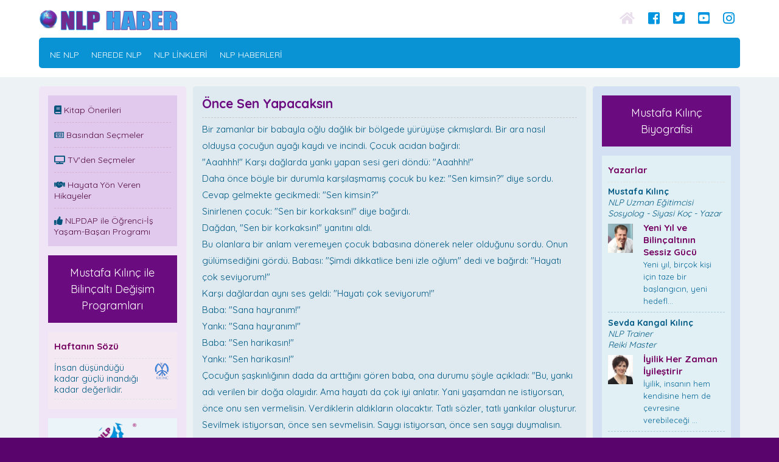

--- FILE ---
content_type: text/html; charset=UTF-8
request_url: https://www.nlphaber.com/once-sen-yapacaksin,5,8491
body_size: 17091
content:


<!DOCTYPE html> 
<html><head>

<meta charset="UTF-8">
<title>Önce Sen Yapacaksın NLP Haber</title>
<meta name="description" content="Önce Sen Yapacaksın NLP Haber " />
<meta content='width=device-width, initial-scale=1.0, maximum-scale=1.0, user-scalable=0' name='viewport' />
<link href="https://fonts.googleapis.com/css?family=Quicksand:400,700&display=swap" rel="stylesheet">
<link rel="stylesheet" type="text/css" href="tema.css" />

 <link href="owl-carousel/owl.carousel.css" rel="stylesheet">
    <link href="owl-carousel/owl.theme.css" rel="stylesheet">
<script src="https://ajax.googleapis.com/ajax/libs/jquery/1.10.2/jquery.min.js"></script>
  <script src="https://use.fontawesome.com/e797df3948.js"></script>
  
<link rel="stylesheet" href="//use.fontawesome.com/releases/v5.0.7/css/all.css">



<script type="text/javascript" src="js/jquery.resmenu.min.js"></script>
<script>
    $(window).ready(function () {
      
           $('#nav').ReSmenu({ maxWidth:990, selectOption: 'Menü' });
 
    });
    </script>

	


</head>


<body>


<div id="page">

<header>

    <div class="beyaza">
<div id="ustbolum">



<div class="topla">


<div id="ustsol">
<a href="http://www.nlphaber.com/"><img src="http://www.nlphaber.com/gorsel/nlphaber.png" alt="NLP DAP" ></a>

</div>


<div id="ustsag">


<a class="fa fa-home ho" style=" color:#e9dfed;" href="http://www.nlphaber.com/"></a>

<a class="fab fa-facebook-square ho" style=" color:#0095de;" href="https://www.facebook.com/nlpdap/" target="_blank"></a>
<a class="fab fa-twitter-square ho" style=" color:#0095de;" href="https://twitter.com/NLPLideri" target="_blank"></a>
<a class="fab fa-youtube-square ho" style=" color:#0095de;" href="https://www.youtube.com/user/NLPDAP1" target="_blank"></a>
<a class="fab fa-instagram ho" style=" color:#0095de;" href="https://www.instagram.com/mknlpdap/ " target="_blank"></a>

</div>




<div class="clear"></div>



<div class="uston"></div>


<div id="menu">

<div id="menuc">

<div class="padon">
<div class="ustmenusol">
<div class="menu_container">

<ul class="toresponsive" id="nav" >


<li class="top"><a href="ne-nlp,2,2" class="top_link">NE NLP</a></li>
<li class="top"><a href="nerede-nlp,2,3" class="top_link">NEREDE NLP</a></li>
<li class="top"><a href="nlp-linkleri,2,5" class="top_link">NLP LİNKLERİ</a>

</li>
<li class="top"><a href="nlp-haberleri,3,1" class="top_link">NLP HABERLERİ</a></li>


<li class="topmo"><a href="kitap-onerileri,3,2" class="top_link">Kitap Önerileri</a></li>
<li class="topmo"><a href="basindan-secmeler,3,3" class="top_link">Basından Seçmeler</a></li>
<li class="topmo"><a href="tv-programlarindan-secmeler,3,4" class="top_link">TV'den Seçmeler</a></li>
<li class="topmo"><a href="hayata-yon-veren-hikayeler,3,5" class="top_link">Hayata Yön Veren Hikayeler</a></li>
<li class="topmo"><a href="ogrencilerin-can-simidi-basari-koclugu,2,108" class="top_link">NLPDAP ile Öğrenci-İş Yaşam-Başarı Programı</a></li>
<li class="topmo"><a href="uzaktan-nlp-egitimi,2,2383" class="top_link">Mustafa Kılınç Uzaktan NLP Eğitimi</a></li>
<li class="topmo"><a href="mustafa-kilinc-in-eserleri,2,18" class="top_link">Mustafa Kılınç'ın Eserleri</a></li>
<li class="topmo"><a href="nlp-practitioner-egitimİ,2,789" class="top_link">NLP DAP ile Uluslararası Geçerli Sertifikalı Nlp Programları
</a></li>


</ul>

<div class="clear"></div>

</div>

</div>


<div class="ustmenusag">

</div>
</div>
<div class="clear"></div>


<div class="uston"></div>

</div>
</div>


<div class="clear"></div>



</div>

<div class="clear"></div>

</div>
        </div>
</header>

<section>
<div class="topla">
<div id="sol"><div class="sagg">
    <div class="padonbes">


    
    
  


<div id="solmenu">
<div class="padon">

<div class="lhh"><a href="kitap-onerileri,3,2"><i class="fa fa-book co"></i> Kitap Önerileri</a></div>
<div class="aragrimor"></div>

<div class="lhh"><a href="basindan-secmeler,3,3"><i class="far fa-newspaper co"></i> Basından Seçmeler</a></div>
<div class="aragrimor"></div>
<div class="lhh"><a href="tv-programlarindan-secmeler,3,4"><i class="fa fa-tv co"></i> TV'den Seçmeler</a></div>
<div class="aragrimor"></div>
<div class="lhh"><a href="hayata-yon-veren-hikayeler,3,5"><i class="fa fa-handshake co"></i> Hayata Yön Veren Hikayeler</a></div>
<div class="aragrimor"></div>
<div class="lhh"><a href="ogrencilerin-can-simidi-basari-koclugu,2,108"><i class="fa fa-thumbs-up co"></i> NLPDAP ile Öğrenci-İş Yaşam-Başarı Programı</a></div>



</div>
</div>





<div class="clear"></div>





    
    <div class="ustonbes">
<div class="bt"  id="kimdir" onclick="location.href='https://www.nlphaber.com/mustafa-kilinc-ile-bilincalti-degisim-programlari,2,2544'">Mustafa Kılınç ile Bilinçaltı Değişim Programları
        </div></div>

<div class="ds">
<div class="padon">
<div class="solbaslik">Haftanın Sözü</div>
<div class="aragriflu"></div>


<div style='line-height:120%; float:left; width:74%;'>İnsan düşündüğü kadar güçlü inandığı kadar değerlidir.</div>

<div style='text-align: right; width:25%; float:right;'><img src='http://www.nlphaber.com/gorsel/mklogo.png'  border='0' style='widht:100%;'/></div>

<div class='clear'></div>
<div class='aragriflu'></div>



</div>
</div>



    



<div class="reklambanner ustonbes"> <a href="http://www.nlpdap.com" target="_blank"><img src="http://www.nlphaber.com/gorsel/nlpdapbanner.png" alt="NLP DAP" border="0" /></a> </div>



   
    
<div class="btm ustonbes" onclick="location.href='nlp-dap-mustafa-kilinc-ile-sertifikali-nlp-programlari,2,2542'">NLP DAP MUSTAFA KILINÇ İLE SERTİFİKALI NLP PROGRAMLARI
</div>



<div class="ds">
<div class="padon">
<div class="solbaslik">Mustafa Kılınç'ın Eserleri</div>
<div class="aragriflu"></div>
<div class="eserler"><a href="mustafa-kilinc-in-eserleri,2,845"><img src="http://www.nlphaber.com/gorsel/eserler.png" alt="Mustafa Kılınç Eserleri"></a></div>
</div>
</div>


<div class="clear"></div>
   </div> 
    </div></div>

<div id="orta">    
    
    <div class="alanlar">

<div class="padonbes">
<div class="in">
    
 
    
<div class="basliklar"><h1 class="basliki">Önce Sen Yapacaksın</h1></div>
<div class="aragritam uo"></div>
<p>Bir zamanlar bir babayla oğlu dağlık bir bölgede yürüyüşe çıkmışlardı. Bir ara nasıl olduysa çocuğun ayağı kaydı ve incindi. Çocuk acıdan bağırdı:<br />"Aaahhh!" Karşı dağlarda yankı yapan sesi geri döndü: "Aaahhh!" <br />Daha önce böyle bir durumla karşılaşmamış çocuk bu kez: "Sen kimsin?" diye sordu.<br />Cevap gelmekte gecikmedi: "Sen kimsin?"<br />Sinirlenen çocuk: "Sen bir korkaksın!" diye bağırdı.<br />Dağdan, "Sen bir korkaksın!" yanıtını aldı.<br />Bu olanlara bir anlam veremeyen çocuk babasına dönerek neler olduğunu sordu. Onun gülümsediğini gördü. Babası: "Şimdi dikkatlice beni izle oğlum" dedi ve bağırdı: "Hayatı çok seviyorum!"<br />Karşı dağlardan aynı ses geldi: "Hayatı çok seviyorum!"<br />Baba: "Sana hayranım!"<br />Yankı: "Sana hayranım!"<br />Baba: "Sen harikasın!"<br />Yankı: "Sen harikasın!"<br />Çocuğun şaşkınlığının dada da arttığını gören baba, ona durumu şöyle açıkladı: "Bu, yankı adı verilen bir doğa olayıdır. Ama hayatı da çok iyi anlatır. Yani yaşamdan ne istiyorsan, önce onu sen vermelisin. Verdiklerin aldıkların olacaktır. Tatlı sözler, tatlı yankılar oluşturur. Sevilmek istiyorsan, önce sen sevmelisin. Saygı istiyorsan, önce sen saygı duymalısın.<br />Anlayış bekliyorsan, bunu önce sen göstermelisin.<br />Yani yaşamda neyle karşılaşmak istiyorsan, yankısını oluşturabilmek için önce sen yapmalısın."<br /><br /></p><div class="clear"></div>
    
 
  
    

    
    
    
<div class="clear"></div>

<div><div class="spad">
			
				<div class="clear"></div>
				<div  style="font-size:17px; color:#069; font-weight:bold;">NLP Lideri Mustafa Kılınç Diğer Yazıları</div>
				<div class="aragritam" ></div>

<div style='line-height:140%; text-align:left;'><a class='habb' href='http://www.nlphaber.com/yeni-yil-ve-bilincaltinin-sessiz-gucu,5,8551'>Yeni Yıl ve Bilinçaltının Sessiz Gücü</a></div><div class='aragriflu'></div>		
	<div style='line-height:140%; text-align:left;'><a class='habb' href='http://www.nlphaber.com/altin-ve-sabir,5,8550'>Altın ve Sabır</a></div><div class='aragriflu'></div>		
	<div style='line-height:140%; text-align:left;'><a class='habb' href='http://www.nlphaber.com/dunya-senin-aynadir,5,8548'>Dünya Senin Aynadır</a></div><div class='aragriflu'></div>		
	<div style='line-height:140%; text-align:left;'><a class='habb' href='http://www.nlphaber.com/yalnizlik-ve-toplumsal-baglar-modern-dunyada-insanin-sosyal-ihtiyaclari,5,8545'>Yalnızlık ve Toplumsal Bağlar: Modern Dünyada İnsanın Sosyal İhtiyaçları</a></div><div class='aragriflu'></div>		
	<div style='line-height:140%; text-align:left;'><a class='habb' href='http://www.nlphaber.com/2025e-merhaba,5,8544'>2025’e Merhaba</a></div><div class='aragriflu'></div>		
	<div style='line-height:140%; text-align:left;'><a class='habb' href='http://www.nlphaber.com/kasim-soguktu,5,8541'>Kasım Soğuktu</a></div><div class='aragriflu'></div>		
	<div style='line-height:140%; text-align:left;'><a class='habb' href='http://www.nlphaber.com/mazeret-yok-sorumluluk-ve-basari-icin-bir-yaklasim,5,8539'>Mazeret Yok: Sorumluluk ve Başarı İçin Bir Yaklaşım</a></div><div class='aragriflu'></div>		
	<div style='line-height:140%; text-align:left;'><a class='habb' href='http://www.nlphaber.com/bu-benim-hayatim,5,8538'>Bu Benim Hayatım</a></div><div class='aragriflu'></div>		
	<div style='line-height:140%; text-align:left;'><a class='habb' href='http://www.nlphaber.com/bilincalti-donusum-zihinsel-degisim-ve-kisisel-gelisim,5,8535'>Bilinçaltı Dönüşüm: Zihinsel Değişim ve Kişisel Gelişim</a></div><div class='aragriflu'></div>		
	<div style='line-height:140%; text-align:left;'><a class='habb' href='http://www.nlphaber.com/hayatta-hedef-belirlemenin-onemi,5,8533'>Hayatta Hedef Belirlemenin Önemi</a></div><div class='aragriflu'></div>		
	<div style='line-height:140%; text-align:left;'><a class='habb' href='http://www.nlphaber.com/gercekte-neyi-ariyorsunuz-ic-huzur,5,8532'>GERÇEKTE NEYİ ARIYORSUNUZ? İÇ HUZUR</a></div><div class='aragriflu'></div>		
	<div style='line-height:140%; text-align:left;'><a class='habb' href='http://www.nlphaber.com/ozguven-dusmani-mantiksiz-dusunme-bicimleri,5,8529'>Özgüven Düşmanı Mantıksız Düşünme Biçimleri</a></div><div class='aragriflu'></div>		
	<div style='line-height:140%; text-align:left;'><a class='habb' href='http://www.nlphaber.com/arkadaslik-iliskileri,5,8528'>Arkadaşlık İlişkileri</a></div><div class='aragriflu'></div>		
	<div style='line-height:140%; text-align:left;'><a class='habb' href='http://www.nlphaber.com/degisimin-anahtari,5,8526'>Değişimin Anahtarı</a></div><div class='aragriflu'></div>		
	<div style='line-height:140%; text-align:left;'><a class='habb' href='http://www.nlphaber.com/basariya-giden-yol-kisisel-gelisim,5,8524'>Başarıya Giden Yol: Kişisel Gelişim</a></div><div class='aragriflu'></div>		
	<div style='line-height:140%; text-align:left;'><a class='habb' href='http://www.nlphaber.com/gidene-gule-gule-gelene-hos-geldin-2024,5,8522'>GİDENE GÜLE GÜLE GELENE HOŞ GELDİN 2024</a></div><div class='aragriflu'></div>		
	<div style='line-height:140%; text-align:left;'><a class='habb' href='http://www.nlphaber.com/mustafa-kilincin-bu-senin-hayatin-kitabi-cikti,5,8519'>Mustafa KILINÇ’IN “BU SENİN HAYATIN” KİTABI ÇIKTI</a></div><div class='aragriflu'></div>		
	<div style='line-height:140%; text-align:left;'><a class='habb' href='http://www.nlphaber.com/norosomatik-programlama-nedir,5,8518'>NÖROSOMATİK PROGRAMLAMA NEDİR?</a></div><div class='aragriflu'></div>		
	<div style='line-height:140%; text-align:left;'><a class='habb' href='http://www.nlphaber.com/norosomatik-programlama-nerelerde-kullanilir,5,8517'>NÖROSOMATİK PROGRAMLAMA NERELERDE KULLANILIR</a></div><div class='aragriflu'></div>		
	<div style='line-height:140%; text-align:left;'><a class='habb' href='http://www.nlphaber.com/hayat-banyosunda-fark-yaratmak,5,8515'>Hayat Banyosunda Fark Yaratmak</a></div><div class='aragriflu'></div>		
	<div style='line-height:140%; text-align:left;'><a class='habb' href='http://www.nlphaber.com/niyetim-eylemde,5,8512'>Niyetim Eylemde</a></div><div class='aragriflu'></div>		
	<div style='line-height:140%; text-align:left;'><a class='habb' href='http://www.nlphaber.com/iknanin-gizemli-sirri,5,8511'>İkna'nın Gizemli Sırrı</a></div><div class='aragriflu'></div>		
	<div style='line-height:140%; text-align:left;'><a class='habb' href='http://www.nlphaber.com/dusundugunuz-her-seye-inanmayi-birakin,5,8508'>Düşündüğünüz Her Şeye İnanmayı Bırakın</a></div><div class='aragriflu'></div>		
	<div style='line-height:140%; text-align:left;'><a class='habb' href='http://www.nlphaber.com/korkuyu-ozgur-birakmak,5,8506'>Korkuyu Özgür Bırakmak</a></div><div class='aragriflu'></div>		
	<div style='line-height:140%; text-align:left;'><a class='habb' href='http://www.nlphaber.com/ic-seslerinizi-taniyin,5,8503'>İç Seslerinizi Tanıyın</a></div><div class='aragriflu'></div>		
	<div style='line-height:140%; text-align:left;'><a class='habb' href='http://www.nlphaber.com/5-buyuk-soru,5,8501'>5 Büyük Soru</a></div><div class='aragriflu'></div>		
	<div style='line-height:140%; text-align:left;'><a class='habb' href='http://www.nlphaber.com/mustafa-kilinc-ile-hayatimi-nasil-duzenlerim,5,8499'>Mustafa Kılınç ile Hayatımı Nasıl Düzenlerim?</a></div><div class='aragriflu'></div>		
	<div style='line-height:140%; text-align:left;'><a class='habb' href='http://www.nlphaber.com/ben-kendimle-nasil-iletisim-kuruyorum,5,8497'>Ben Kendimle Nasıl İletişim Kuruyorum</a></div><div class='aragriflu'></div>		
	<div style='line-height:140%; text-align:left;'><a class='habb' href='http://www.nlphaber.com/kadinlar-aynalari-sever,5,8495'>Kadınlar Aynaları Sever!</a></div><div class='aragriflu'></div>		
	<div style='line-height:140%; text-align:left;'><a class='habb' href='http://www.nlphaber.com/bir-sey-firlatmazsaniz-kimseyi-vuramazsiniz,5,8494'>Bir Şey Fırlatmazsanız Kimseyi Vuramazsınız</a></div><div class='aragriflu'></div>		
	<div style='line-height:140%; text-align:left;'><a class='habba' href='http://www.nlphaber.com/once-sen-yapacaksin,5,8491'>Önce Sen Yapacaksın</a></div><div class='aragriflu'></div>		
	<div style='line-height:140%; text-align:left;'><a class='habb' href='http://www.nlphaber.com/basari-iletisimle-baslar,5,8490'>Başarı İletişimle Başlar</a></div><div class='aragriflu'></div>		
	<div style='line-height:140%; text-align:left;'><a class='habb' href='http://www.nlphaber.com/dinlemenin-altin-anahtari,5,8487'>Dinlemenin Altın Anahtarı</a></div><div class='aragriflu'></div>		
	<div style='line-height:140%; text-align:left;'><a class='habb' href='http://www.nlphaber.com/dilenci-kasesi,5,8484'>Dilenci Kâsesi</a></div><div class='aragriflu'></div>		
	<div style='line-height:140%; text-align:left;'><a class='habb' href='http://www.nlphaber.com/ne-kadar-kiskancim-testi,5,8483'>Ne Kadar Kıskancım Testi</a></div><div class='aragriflu'></div>		
	<div style='line-height:140%; text-align:left;'><a class='habb' href='http://www.nlphaber.com/ben-kimim,5,8481'>Ben Kimim?</a></div><div class='aragriflu'></div>		
	<div style='line-height:140%; text-align:left;'><a class='habb' href='http://www.nlphaber.com/gelecegi-simdi-de-yasayin,5,8477'>Geleceği Şimdi de Yaşayın</a></div><div class='aragriflu'></div>		
	<div style='line-height:140%; text-align:left;'><a class='habb' href='http://www.nlphaber.com/hedeflere-ulasmak-icin-formda-olmanin-sirri,5,8474'>Hedeflere Ulaşmak İçin Formda Olmanın Sırrı</a></div><div class='aragriflu'></div>		
	<div style='line-height:140%; text-align:left;'><a class='habb' href='http://www.nlphaber.com/guclu-olmaya-odaklanmak,5,8471'>Güçlü Olmaya Odaklanmak</a></div><div class='aragriflu'></div>		
	<div style='line-height:140%; text-align:left;'><a class='habb' href='http://www.nlphaber.com/nlp-neuro-linguistic-programming,5,8468'>NLP (NEURO LINGUISTIC PROGRAMMING)</a></div><div class='aragriflu'></div>		
	<div style='line-height:140%; text-align:left;'><a class='habb' href='http://www.nlphaber.com/sihirli-ozguven-modeli,5,8465'>Sihirli Özgüven Modeli</a></div><div class='aragriflu'></div>		
	<div style='line-height:140%; text-align:left;'><a class='habb' href='http://www.nlphaber.com/kendinize-deger-verin,5,8463'>Kendinize Değer Verin</a></div><div class='aragriflu'></div>		
	<div style='line-height:140%; text-align:left;'><a class='habb' href='http://www.nlphaber.com/nasil-hayir-diyebiliriz,5,8460'>Nasıl hayır diyebiliriz?</a></div><div class='aragriflu'></div>		
	<div style='line-height:140%; text-align:left;'><a class='habb' href='http://www.nlphaber.com/3-inanc-karsisinda-3-kabullenme,5,8456'>3 İNANÇ KARŞISINDA 3 KABULLENME</a></div><div class='aragriflu'></div>		
	<div style='line-height:140%; text-align:left;'><a class='habb' href='http://www.nlphaber.com/basarida-iletisimin-gucu,5,8453'>Başarıda İletişimin Gücü</a></div><div class='aragriflu'></div>		
	<div style='line-height:140%; text-align:left;'><a class='habb' href='http://www.nlphaber.com/kisilerin-davranis-kaliplari-degistirilebilir-mi,5,8450'>Kişilerin Davranış Kalıpları Değiştirilebilir mi?</a></div><div class='aragriflu'></div>		
	<div style='line-height:140%; text-align:left;'><a class='habb' href='http://www.nlphaber.com/ozbenlik,5,8449'>Özbenlik</a></div><div class='aragriflu'></div>		
	<div style='line-height:140%; text-align:left;'><a class='habb' href='http://www.nlphaber.com/kendinize-yeterince-zaman-ayiriyor-musunuz,5,8446'>Kendinize yeterince zaman ayırıyor musunuz?</a></div><div class='aragriflu'></div>		
	<div style='line-height:140%; text-align:left;'><a class='habb' href='http://www.nlphaber.com/2021-yilinda-gercekte-neyi-ariyorsunuz,5,8444'>2021 Yılında Gerçekte Neyi Arıyorsunuz?</a></div><div class='aragriflu'></div>		
	<div style='line-height:140%; text-align:left;'><a class='habb' href='http://www.nlphaber.com/sevginin-donusturucu-etkisi,5,8441'>Sevginin Dönüştürücü Etkisi</a></div><div class='aragriflu'></div>		
	<div style='line-height:140%; text-align:left;'><a class='habb' href='http://www.nlphaber.com/ofke-nereden-gelir,5,8438'>Öfke Nereden Gelir</a></div><div class='aragriflu'></div>		
	<div style='line-height:140%; text-align:left;'><a class='habb' href='http://www.nlphaber.com/sakin-bir-zihin,5,8435'>Sakin Bir Zihin</a></div><div class='aragriflu'></div>		
	<div style='line-height:140%; text-align:left;'><a class='habb' href='http://www.nlphaber.com/etkili-problem-cozumunde-mazeret-yok-sifresi,5,8432'>Etkili Problem Çözümünde "Mazeret Yok" Şifresi</a></div><div class='aragriflu'></div>		
	<div style='line-height:140%; text-align:left;'><a class='habb' href='http://www.nlphaber.com/ilerlemeci-kacinmaci-kisiler,5,8429'>İlerlemeci & Kaçınmacı Kişiler</a></div><div class='aragriflu'></div>		
	<div style='line-height:140%; text-align:left;'><a class='habb' href='http://www.nlphaber.com/motivasyon-esigi,5,8427'>Motivasyon Eşiği</a></div><div class='aragriflu'></div>		
	<div style='line-height:140%; text-align:left;'><a class='habb' href='http://www.nlphaber.com/yasam-amacini-bulma,5,8423'>Yaşam Amacını Bulma</a></div><div class='aragriflu'></div>		
	<div style='line-height:140%; text-align:left;'><a class='habb' href='http://www.nlphaber.com/hayat-sizi-takip-eder,5,8420'>Hayat sizi takip eder</a></div><div class='aragriflu'></div>		
	<div style='line-height:140%; text-align:left;'><a class='habb' href='http://www.nlphaber.com/19-mayis-1919-kurtulus-donemi,5,8417'>19 MAYIS 1919 Kurtuluş Dönemi</a></div><div class='aragriflu'></div>		
	<div style='line-height:140%; text-align:left;'><a class='habb' href='http://www.nlphaber.com/nlpnin-yasam-buyusu,5,8414'>NLP’nin Yaşam Büyüsü</a></div><div class='aragriflu'></div>		
	<div style='line-height:140%; text-align:left;'><a class='habb' href='http://www.nlphaber.com/kendinizle-iliskide-olma,5,8411'>Kendinizle İlişkide Olma</a></div><div class='aragriflu'></div>		
	<div style='line-height:140%; text-align:left;'><a class='habb' href='http://www.nlphaber.com/korona-virusun-psikolojik-etkileri,5,8408'>Korona Virüsün Psikolojik Etkileri</a></div><div class='aragriflu'></div>		
	<div style='line-height:140%; text-align:left;'><a class='habb' href='http://www.nlphaber.com/korona-virusu-mesafe-kurmak,5,8405'>Korona Virüsü - Mesafe Kurmak</a></div><div class='aragriflu'></div>		
	<div style='line-height:140%; text-align:left;'><a class='habb' href='http://www.nlphaber.com/hayatiniz-ne-kadar-dengeli,5,8403'>Hayatınız Ne Kadar Dengeli?</a></div><div class='aragriflu'></div>		
	<div style='line-height:140%; text-align:left;'><a class='habb' href='http://www.nlphaber.com/gokyuzu,5,8399'>GÖKYÜZÜ</a></div><div class='aragriflu'></div>		
	<div style='line-height:140%; text-align:left;'><a class='habb' href='http://www.nlphaber.com/kendiniz-ve-dunyaniz,5,8396'>KENDİNİZ VE DÜNYANIZ</a></div><div class='aragriflu'></div>		
	<div style='line-height:140%; text-align:left;'><a class='habb' href='http://www.nlphaber.com/duygularimizi-nasil-tuketiyoruz,5,8393'>DUYGULARIMIZI NASIL TÜKETİYORUZ?</a></div><div class='aragriflu'></div>		
	<div style='line-height:140%; text-align:left;'><a class='habb' href='http://www.nlphaber.com/yasam-2020,5,8391'>“YAŞAM 2020”</a></div><div class='aragriflu'></div>		
	<div style='line-height:140%; text-align:left;'><a class='habb' href='http://www.nlphaber.com/baskalarini-kucumseyenler,5,8388'>BAŞKALARINI KÜÇÜMSEYENLER</a></div><div class='aragriflu'></div>		
	<div style='line-height:140%; text-align:left;'><a class='habb' href='http://www.nlphaber.com/sinavlarda-basarili-olmanin-yolu,5,8384'>SINAVLARDA BAŞARILI OLMANIN YOLU</a></div><div class='aragriflu'></div>		
	<div style='line-height:140%; text-align:left;'><a class='habb' href='http://www.nlphaber.com/siddet-davranisina-karsi-oz-baglanti,5,8381'>ŞİDDET DAVRANIŞINA KARŞI ÖZ BAĞLANTI</a></div><div class='aragriflu'></div>		
	<div style='line-height:140%; text-align:left;'><a class='habb' href='http://www.nlphaber.com/basarinin-hazzini-yasamak,5,8378'>”Başarının Hazzını Yaşamak”</a></div><div class='aragriflu'></div>		
	<div style='line-height:140%; text-align:left;'><a class='habb' href='http://www.nlphaber.com/depresyon,5,8375'>DEPRESYON</a></div><div class='aragriflu'></div>		
	<div style='line-height:140%; text-align:left;'><a class='habb' href='http://www.nlphaber.com/anahtar-nlpdap,5,8373'>Anahtar NLPDAP</a></div><div class='aragriflu'></div>		
	<div style='line-height:140%; text-align:left;'><a class='habb' href='http://www.nlphaber.com/kadinlar-ne-ister-erkekler-ne-verir,5,8372'>KADINLAR NE İSTER? ERKEKLER NE VERİR?</a></div><div class='aragriflu'></div>		
	<div style='line-height:140%; text-align:left;'><a class='habb' href='http://www.nlphaber.com/bodrumda-eva-ruzgari,5,8369'>BODRUM’DA EVA RÜZGARI</a></div><div class='aragriflu'></div>		
	<div style='line-height:140%; text-align:left;'><a class='habb' href='http://www.nlphaber.com/nlp-egitimleri-ne-ise-yarar-nlpdap,5,8363'>NLP EĞİTİMLERİ NE İŞE YARAR- NLPDAP</a></div><div class='aragriflu'></div>		
	<div style='line-height:140%; text-align:left;'><a class='habb' href='http://www.nlphaber.com/sadece-10-dakikada-ogrenme-kanalini-kesfedin,5,8360'>Sadece 10 Dakikada Öğrenme Kanalını Keşfedin</a></div><div class='aragriflu'></div>		
	<div style='line-height:140%; text-align:left;'><a class='habb' href='http://www.nlphaber.com/cocugunuzun-sinavda-basarili-olmasini-istiyor-musunuz,5,8359'>Çocuğunuzun Sınavda Başarılı Olmasını İstiyor musunuz?</a></div><div class='aragriflu'></div>		
	<div style='line-height:140%; text-align:left;'><a class='habb' href='http://www.nlphaber.com/icimizde-iki-farkli-kisilik-mi-tasiyoruz,5,8354'>İçimizde İki Farklı Kişilik Mi Taşıyoruz</a></div><div class='aragriflu'></div>		
	<div style='line-height:140%; text-align:left;'><a class='habb' href='http://www.nlphaber.com/kendini-tani-meslegini-sec,5,8352'>Kendini Tanı Mesleğini Seç</a></div><div class='aragriflu'></div>		
	<div style='line-height:140%; text-align:left;'><a class='habb' href='http://www.nlphaber.com/ertelemenin-nedenleri-ve-basa-cikma,5,8349'>Ertelemenin Nedenleri ve Başa Çıkma</a></div><div class='aragriflu'></div>		
	<div style='line-height:140%; text-align:left;'><a class='habb' href='http://www.nlphaber.com/mukemmel-iliski-icin-beyninize-merhaba-deyin,5,8347'>MÜKEMMEL İLİŞKİ İÇİN BEYNİNİZE MERHABA DEYİN</a></div><div class='aragriflu'></div>		
	<div style='line-height:140%; text-align:left;'><a class='habb' href='http://www.nlphaber.com/sifir-stres-olum-demektir,5,8345'>SIFIR STRES ÖLÜM DEMEKTİR</a></div><div class='aragriflu'></div>		
	<div style='line-height:140%; text-align:left;'><a class='habb' href='http://www.nlphaber.com/kisilerin-davranis-kaliplari-degistirilebilir-mi,5,8343'>Kişilerin Davranış Kalıpları Değiştirilebilir mi?</a></div><div class='aragriflu'></div>		
	<div style='line-height:140%; text-align:left;'><a class='habb' href='http://www.nlphaber.com/iliski-ve-iletisim,5,8341'>İLİŞKİ VE İLETİŞİM</a></div><div class='aragriflu'></div>		
	<div style='line-height:140%; text-align:left;'><a class='habb' href='http://www.nlphaber.com/ozguven-eksikligini-ortaya-cikaran-davranis-kaliplari,5,8339'>Özgüven Eksikliğini Ortaya Çıkaran Davranış Kalıpları</a></div><div class='aragriflu'></div>		
	<div style='line-height:140%; text-align:left;'><a class='habb' href='http://www.nlphaber.com/mutlu-olmayi-tercih-et-denemeye-deger,5,8337'>Mutlu Olmayı Tercih Et Denemeye Değer</a></div><div class='aragriflu'></div>		
	<div style='line-height:140%; text-align:left;'><a class='habb' href='http://www.nlphaber.com/sihirli-ozguven-modeli,5,8335'>Sihirli Özgüven Modeli</a></div><div class='aragriflu'></div>		
	<div style='line-height:140%; text-align:left;'><a class='habb' href='http://www.nlphaber.com/cahillik-ve-bilgelik-atesi,5,8332'>CAHİLLİK VE BİLGELİK ATEŞİ</a></div><div class='aragriflu'></div>		
	<div style='line-height:140%; text-align:left;'><a class='habb' href='http://www.nlphaber.com/hayata-bakis-acinizi-degistirin,5,8330'>HAYAT’A BAKIŞ AÇINIZI DEĞİŞTİRİN!</a></div><div class='aragriflu'></div>		
	<div style='line-height:140%; text-align:left;'><a class='habb' href='http://www.nlphaber.com/iliskilerdeki-tehlike-canlari,5,8328'>İlişkilerdeki Tehlike Çanları</a></div><div class='aragriflu'></div>		
	<div style='line-height:140%; text-align:left;'><a class='habb' href='http://www.nlphaber.com/sorumluluk-almanin-mukafati,5,8327'>Sorumluluk Almanın Mükafatı</a></div><div class='aragriflu'></div>		
	<div style='line-height:140%; text-align:left;'><a class='habb' href='http://www.nlphaber.com/yeni-yil,5,8323'>Yeni Yıl</a></div><div class='aragriflu'></div>		
	<div style='line-height:140%; text-align:left;'><a class='habb' href='http://www.nlphaber.com/9-farkli-bakis-tableti,5,8319'>“9” FARKLI BAKIŞ TABLETİ</a></div><div class='aragriflu'></div>		
	<div style='line-height:140%; text-align:left;'><a class='habb' href='http://www.nlphaber.com/yasama-sanati,5,8317'>Yaşama Sanatı</a></div><div class='aragriflu'></div>		
	<div style='line-height:140%; text-align:left;'><a class='habb' href='http://www.nlphaber.com/tevazu,5,1113'>Tevazu</a></div><div class='aragriflu'></div>		
	<div style='line-height:140%; text-align:left;'><a class='habb' href='http://www.nlphaber.com/muhtesem-2018,5,1110'>MUHTEŞEM 2018 </a></div><div class='aragriflu'></div>		
	<div style='line-height:140%; text-align:left;'><a class='habb' href='http://www.nlphaber.com/stres-yonetimi,5,1106'>STRES YÖNETİMİ</a></div><div class='aragriflu'></div>		
	<div style='line-height:140%; text-align:left;'><a class='habb' href='http://www.nlphaber.com/simge,5,1104'>Simge</a></div><div class='aragriflu'></div>		
	<div style='line-height:140%; text-align:left;'><a class='habb' href='http://www.nlphaber.com/huzur-nedir,5,1098'>Huzur Nedir?</a></div><div class='aragriflu'></div>		
	<div style='line-height:140%; text-align:left;'><a class='habb' href='http://www.nlphaber.com/padisah,5,1097'>Padişah</a></div><div class='aragriflu'></div>		
	<div style='line-height:140%; text-align:left;'><a class='habb' href='http://www.nlphaber.com/cesaret,5,1094'>Cesaret</a></div><div class='aragriflu'></div>		
	<div style='line-height:140%; text-align:left;'><a class='habb' href='http://www.nlphaber.com/kopru,5,1089'>Köprü</a></div><div class='aragriflu'></div>		
	<div style='line-height:140%; text-align:left;'><a class='habb' href='http://www.nlphaber.com/ogretmek-ve-ogrenmek,5,1088'>Öğretmek ve Öğrenmek</a></div><div class='aragriflu'></div>		
	<div style='line-height:140%; text-align:left;'><a class='habb' href='http://www.nlphaber.com/kavanozdaki-taslar,5,1084'>Kavanozdaki Taşlar</a></div><div class='aragriflu'></div>		
	<div style='line-height:140%; text-align:left;'><a class='habb' href='http://www.nlphaber.com/mavi-kurdele,5,1081'>Mavi Kurdele</a></div><div class='aragriflu'></div>		
	<div style='line-height:140%; text-align:left;'><a class='habb' href='http://www.nlphaber.com/cocuk-ve-elma-agaci,5,1078'>Çocuk ve Elma Ağacı</a></div><div class='aragriflu'></div>		
	<div style='line-height:140%; text-align:left;'><a class='habb' href='http://www.nlphaber.com/ressam,5,1075'>Ressam</a></div><div class='aragriflu'></div>		
	<div style='line-height:140%; text-align:left;'><a class='habb' href='http://www.nlphaber.com/hayal-gucu-ve-basari,5,1073'>Hayal Gücü ve Başarı</a></div><div class='aragriflu'></div>		
	<div style='line-height:140%; text-align:left;'><a class='habb' href='http://www.nlphaber.com/mutluluk,5,1071'>Mutluluk</a></div><div class='aragriflu'></div>		
	<div style='line-height:140%; text-align:left;'><a class='habb' href='http://www.nlphaber.com/basarida-iletisimin-gucu,5,1068'>Başarıda İletişimin Gücü</a></div><div class='aragriflu'></div>		
	<div style='line-height:140%; text-align:left;'><a class='habb' href='http://www.nlphaber.com/maymunlari-aramak,5,1065'>Maymunları Aramak</a></div><div class='aragriflu'></div>		
	<div style='line-height:140%; text-align:left;'><a class='habb' href='http://www.nlphaber.com/imkansizi-gerceklestirmek,5,1062'>İmkansızı Gerçekleştirmek</a></div><div class='aragriflu'></div>		
	<div style='line-height:140%; text-align:left;'><a class='habb' href='http://www.nlphaber.com/ister-misiniz,5,1058'>İster misiniz?</a></div><div class='aragriflu'></div>		
	<div style='line-height:140%; text-align:left;'><a class='habb' href='http://www.nlphaber.com/yasamin-yankisi,5,1054'>Yaşamın Yankısı</a></div><div class='aragriflu'></div>		
	<div style='line-height:140%; text-align:left;'><a class='habb' href='http://www.nlphaber.com/kisilik-dersi,5,1051'>Kişilik Dersi</a></div><div class='aragriflu'></div>		
	<div style='line-height:140%; text-align:left;'><a class='habb' href='http://www.nlphaber.com/kader-ve-karar,5,1049'>Kader ve Karar</a></div><div class='aragriflu'></div>		
	<div style='line-height:140%; text-align:left;'><a class='habb' href='http://www.nlphaber.com/huzurlu-yasamanin-yolu,5,1046'>Huzurlu Yaşamanın Yolu</a></div><div class='aragriflu'></div>		
	<div style='line-height:140%; text-align:left;'><a class='habb' href='http://www.nlphaber.com/gercek-deger,5,1043'>Gerçek Değer</a></div><div class='aragriflu'></div>		
	<div style='line-height:140%; text-align:left;'><a class='habb' href='http://www.nlphaber.com/egitim-nedir,5,1039'>Eğitim Nedir?</a></div><div class='aragriflu'></div>		
	<div style='line-height:140%; text-align:left;'><a class='habb' href='http://www.nlphaber.com/dunyanin-en-buyuk-sirri,5,1036'>Dünyanın En Büyük Sırrı</a></div><div class='aragriflu'></div>		
	<div style='line-height:140%; text-align:left;'><a class='habb' href='http://www.nlphaber.com/kacinilmaz-uc-gercek,5,1033'>Kaçınılmaz Üç Gerçek...</a></div><div class='aragriflu'></div>		
	<div style='line-height:140%; text-align:left;'><a class='habb' href='http://www.nlphaber.com/hicbirsey-cesaretinizi-kiramaz,5,1030'>Hiçbirşey Cesaretinizi Kıramaz</a></div><div class='aragriflu'></div>		
	<div style='line-height:140%; text-align:left;'><a class='habb' href='http://www.nlphaber.com/civi-cikar-izi-kalir,5,1027'>Çivi Çıkar İzi Kalır..!</a></div><div class='aragriflu'></div>		
	<div style='line-height:140%; text-align:left;'><a class='habb' href='http://www.nlphaber.com/icindeki-savasi-bitirmek-icin-5-harika-yontem,5,1024'>İçindeki Savaşı Bitirmek için 5 Harika Yöntem</a></div><div class='aragriflu'></div>		
	<div style='line-height:140%; text-align:left;'><a class='habb' href='http://www.nlphaber.com/hedefler-nasil-gerceklesir,5,1021'>Hedefler Nasıl Gerçekleşir</a></div><div class='aragriflu'></div>		
	<div style='line-height:140%; text-align:left;'><a class='habb' href='http://www.nlphaber.com/mutsuz-prens,5,1019'>Mutsuz Prens</a></div><div class='aragriflu'></div>		
	<div style='line-height:140%; text-align:left;'><a class='habb' href='http://www.nlphaber.com/2016-ya-veda-ederken,5,1016'>2016’ ya Veda Ederken </a></div><div class='aragriflu'></div>		
	<div style='line-height:140%; text-align:left;'><a class='habb' href='http://www.nlphaber.com/ozgur-kuslar,5,1010'>Özgür Kuşlar</a></div><div class='aragriflu'></div>		
	<div style='line-height:140%; text-align:left;'><a class='habb' href='http://www.nlphaber.com/bir-saat,5,1007'>Bir Saat</a></div><div class='aragriflu'></div>		
	<div style='line-height:140%; text-align:left;'><a class='habb' href='http://www.nlphaber.com/ulasilabilinir-bir-hedefin-anahtarlari,5,1004'>ULAŞILABİLİNİR BİR HEDEFİN ANAHTARLARI</a></div><div class='aragriflu'></div>		
	<div style='line-height:140%; text-align:left;'><a class='habb' href='http://www.nlphaber.com/hayat,5,1002'>HAYAT</a></div><div class='aragriflu'></div>		
	<div style='line-height:140%; text-align:left;'><a class='habb' href='http://www.nlphaber.com/kisilerin-davranislarini-kesfetmenin-sirri,5,998'>Kişilerin Davranışlarını Keşfetmenin Sırrı</a></div><div class='aragriflu'></div>		
	<div style='line-height:140%; text-align:left;'><a class='habb' href='http://www.nlphaber.com/insan-cesitleri,5,994'>İnsan Çeşitleri</a></div><div class='aragriflu'></div>		
	<div style='line-height:140%; text-align:left;'><a class='habb' href='http://www.nlphaber.com/iyi-ve-kotu,5,992'>İyi ve Kötü</a></div><div class='aragriflu'></div>		
	<div style='line-height:140%; text-align:left;'><a class='habb' href='http://www.nlphaber.com/60-saniye,5,989'>60 Saniye</a></div><div class='aragriflu'></div>		
	<div style='line-height:140%; text-align:left;'><a class='habb' href='http://www.nlphaber.com/hayatta-hersey-yolunda-giderken-zor-olani-yapin,5,987'>Hayatta Herşey Yolunda Giderken Zor Olanı Yapın</a></div><div class='aragriflu'></div>		
	<div style='line-height:140%; text-align:left;'><a class='habb' href='http://www.nlphaber.com/ayrilik-vakti,5,984'>Ayrılık Vakti</a></div><div class='aragriflu'></div>		
	<div style='line-height:140%; text-align:left;'><a class='habb' href='http://www.nlphaber.com/kisilik-dersi,5,981'>Kişilik Dersi</a></div><div class='aragriflu'></div>		
	<div style='line-height:140%; text-align:left;'><a class='habb' href='http://www.nlphaber.com/nlpnin-yasam-buyusu,5,978'>NLP'nin Yaşam Büyüsü</a></div><div class='aragriflu'></div>		
	<div style='line-height:140%; text-align:left;'><a class='habb' href='http://www.nlphaber.com/buyuk-iskenderin-aristoya-mektubu,5,975'>Büyük İskender'in Aristo'ya Mektubu</a></div><div class='aragriflu'></div>		
	<div style='line-height:140%; text-align:left;'><a class='habb' href='http://www.nlphaber.com/olumsuz-sesleri-duymamak,5,972'>Olumsuz Sesleri Duymamak</a></div><div class='aragriflu'></div>		
	<div style='line-height:140%; text-align:left;'><a class='habb' href='http://www.nlphaber.com/siz-onemlisiniz,5,968'>Siz Önemlisiniz</a></div><div class='aragriflu'></div>		
	<div style='line-height:140%; text-align:left;'><a class='habb' href='http://www.nlphaber.com/kendi-deger-anahtariniz,5,965'>Kendi Değer Anahtarınız</a></div><div class='aragriflu'></div>		
	<div style='line-height:140%; text-align:left;'><a class='habb' href='http://www.nlphaber.com/kendinizle-iliskide-olma,5,962'>KENDİNİZLE İLİŞKİDE OLMA</a></div><div class='aragriflu'></div>		
	<div style='line-height:140%; text-align:left;'><a class='habb' href='http://www.nlphaber.com/3-inanc-karsisinda-3-kabullenme,5,959'>3 İNANÇ KARŞISINDA 3 KABULLENME</a></div><div class='aragriflu'></div>		
	<div style='line-height:140%; text-align:left;'><a class='habb' href='http://www.nlphaber.com/dostu-ihmal-etmek,5,956'>DOSTU İHMAL ETMEK</a></div><div class='aragriflu'></div>		
	<div style='line-height:140%; text-align:left;'><a class='habb' href='http://www.nlphaber.com/kacinilmaz-uc-gercek,5,953'>KAÇINILMAZ ÜÇ GERÇEK</a></div><div class='aragriflu'></div>		
	<div style='line-height:140%; text-align:left;'><a class='habb' href='http://www.nlphaber.com/kelimelerle-gelen-mucize,5,950'>KELİMELERLE GELEN MUCİZE</a></div><div class='aragriflu'></div>		
	<div style='line-height:140%; text-align:left;'><a class='habb' href='http://www.nlphaber.com/uzulmeye-zamanim-yok,5,947'>ÜZÜLMEYE ZAMANIM YOK</a></div><div class='aragriflu'></div>		
	<div style='line-height:140%; text-align:left;'><a class='habb' href='http://www.nlphaber.com/siz-zihninizi-yonetmezseniz-o-sizi-yonetir,5,945'>SİZ ZİHNİNİZİ YÖNETMEZSENİZ O SİZİ YÖNETİR</a></div><div class='aragriflu'></div>		
	<div style='line-height:140%; text-align:left;'><a class='habb' href='http://www.nlphaber.com/sinava-giden-yolda-ailelere-dusen-gorevler,5,942'>Sınava Giden Yolda Ailelere Düşen Görevler</a></div><div class='aragriflu'></div>		
	<div style='line-height:140%; text-align:left;'><a class='habb' href='http://www.nlphaber.com/ekoloji-denetimi,5,939'>Ekoloji Denetimi</a></div><div class='aragriflu'></div>		
	<div style='line-height:140%; text-align:left;'><a class='habb' href='http://www.nlphaber.com/mazeret-yok-sifresi,5,936'>Mazeret Yok Şifresi</a></div><div class='aragriflu'></div>		
	<div style='line-height:140%; text-align:left;'><a class='habb' href='http://www.nlphaber.com/en-guzel-yer,5,933'>En Güzel Yer</a></div><div class='aragriflu'></div>		
	<div style='line-height:140%; text-align:left;'><a class='habb' href='http://www.nlphaber.com/meditasyon,5,930'>Meditasyon</a></div><div class='aragriflu'></div>		
	<div style='line-height:140%; text-align:left;'><a class='habb' href='http://www.nlphaber.com/basarmak-kazanmak-ister-misiniz,5,927'>Başarmak/Kazanmak İster misiniz?</a></div><div class='aragriflu'></div>		
	<div style='line-height:140%; text-align:left;'><a class='habb' href='http://www.nlphaber.com/birlik-ve-beraberlik-adina,5,923'>Birlik ve Beraberlik Adına</a></div><div class='aragriflu'></div>		
	<div style='line-height:140%; text-align:left;'><a class='habb' href='http://www.nlphaber.com/onyargilar,5,920'>Önyargılar</a></div><div class='aragriflu'></div>		
	<div style='line-height:140%; text-align:left;'><a class='habb' href='http://www.nlphaber.com/basarili-olmayi-kim-istemez,5,917'>Başarılı Olmayı Kim İstemez</a></div><div class='aragriflu'></div>		
	<div style='line-height:140%; text-align:left;'><a class='habb' href='http://www.nlphaber.com/hayat-satranci,5,914'>Hayat Satrancı</a></div><div class='aragriflu'></div>		
	<div style='line-height:140%; text-align:left;'><a class='habb' href='http://www.nlphaber.com/yeni-bir-yaklasim-ilke-merkezli-liderlik,5,911'>Yeni Bir Yaklaşım: İlke Merkezli Liderlik</a></div><div class='aragriflu'></div>		
	<div style='line-height:140%; text-align:left;'><a class='habb' href='http://www.nlphaber.com/kendini-fark-etmek,5,908'>Kendini Fark Etmek</a></div><div class='aragriflu'></div>		
	<div style='line-height:140%; text-align:left;'><a class='habb' href='http://www.nlphaber.com/kiymet-bilmek,5,905'>Kıymet Bilmek</a></div><div class='aragriflu'></div>		
	<div style='line-height:140%; text-align:left;'><a class='habb' href='http://www.nlphaber.com/2016-mucize-yili,5,902'>2016 Mucize Yılı</a></div><div class='aragriflu'></div>		
	<div style='line-height:140%; text-align:left;'><a class='habb' href='http://www.nlphaber.com/karakteri-nasil-gelistirirsiniz,5,899'>Karakteri Nasıl Geliştirirsiniz?</a></div><div class='aragriflu'></div>		
	<div style='line-height:140%; text-align:left;'><a class='habb' href='http://www.nlphaber.com/davranislarin-bilincsiz-yeterlilige-dogru-gitmesi,5,897'>Davranışların Bilinçsiz Yeterliliğe Doğru Gitmesi</a></div><div class='aragriflu'></div>		
	<div style='line-height:140%; text-align:left;'><a class='habb' href='http://www.nlphaber.com/anahtar,5,894'>Anahtar</a></div><div class='aragriflu'></div>		
	<div style='line-height:140%; text-align:left;'><a class='habb' href='http://www.nlphaber.com/iliskilerde-mutluluk,5,891'>İlişkilerde Mutluluk</a></div><div class='aragriflu'></div>		
	<div style='line-height:140%; text-align:left;'><a class='habb' href='http://www.nlphaber.com/dunyanin-butun-cicekleri,5,888'>Dünyanın Bütün Çiçekleri</a></div><div class='aragriflu'></div>		
	<div style='line-height:140%; text-align:left;'><a class='habb' href='http://www.nlphaber.com/bilincalti-zihninizin-gucunu-tanimak,5,883'>Bilinçaltı Zihninizin Gücünü Tanımak</a></div><div class='aragriflu'></div>		
	<div style='line-height:140%; text-align:left;'><a class='habb' href='http://www.nlphaber.com/huzurlu-yasamanin-yolunu-yakalayin,5,880'>Huzurlu Yaşamanın Yolunu Yakalayın</a></div><div class='aragriflu'></div>		
	<div style='line-height:140%; text-align:left;'><a class='habb' href='http://www.nlphaber.com/misket-teorisi,5,877'>Misket Teorisi</a></div><div class='aragriflu'></div>		
	<div style='line-height:140%; text-align:left;'><a class='habb' href='http://www.nlphaber.com/buyuyun-ve-kuculun,5,874'>Büyüyün ve Küçülün</a></div><div class='aragriflu'></div>		
	<div style='line-height:140%; text-align:left;'><a class='habb' href='http://www.nlphaber.com/oldugu-gibi-kabul-etmek,5,872'>Olduğu Gibi Kabul Etmek</a></div><div class='aragriflu'></div>		
	<div style='line-height:140%; text-align:left;'><a class='habb' href='http://www.nlphaber.com/insanligin-yansimasi,5,868'>İnsanlığın Yansıması</a></div><div class='aragriflu'></div>		
	<div style='line-height:140%; text-align:left;'><a class='habb' href='http://www.nlphaber.com/turkiyem,5,866'>Türkiyem</a></div><div class='aragriflu'></div>		
	<div style='line-height:140%; text-align:left;'><a class='habb' href='http://www.nlphaber.com/bilincalti-zihninizin-gucunu-tanimak,5,863'>Bilinçaltı Zihninizin Gücünü Tanımak</a></div><div class='aragriflu'></div>		
	<div style='line-height:140%; text-align:left;'><a class='habb' href='http://www.nlphaber.com/at-ciftligi-hayali,5,860'>At Çiftliği Hayali</a></div><div class='aragriflu'></div>		
	<div style='line-height:140%; text-align:left;'><a class='habb' href='http://www.nlphaber.com/iste-osmanli,5,857'>İşte Osmanlı</a></div><div class='aragriflu'></div>		
	<div style='line-height:140%; text-align:left;'><a class='habb' href='http://www.nlphaber.com/mutluluk,5,855'>Mutluluk</a></div><div class='aragriflu'></div>		
	<div style='line-height:140%; text-align:left;'><a class='habb' href='http://www.nlphaber.com/kadin-ya-da-erkek-olarak-kendinize-olan-inanciniz,5,852'>Kadın ya da Erkek Olarak Kendinize Olan İnancınız</a></div><div class='aragriflu'></div>		
	<div style='line-height:140%; text-align:left;'><a class='habb' href='http://www.nlphaber.com/duygularimiz-ic-dunyamizin-gostergesidir,5,849'>Duygularımız İç Dünyamızın Göstergesidir</a></div><div class='aragriflu'></div>		
	<div style='line-height:140%; text-align:left;'><a class='habb' href='http://www.nlphaber.com/gozleriniz-ne-soyluyor,5,846'>Gözleriniz Ne Söylüyor</a></div><div class='aragriflu'></div>		
	<div style='line-height:140%; text-align:left;'><a class='habb' href='http://www.nlphaber.com/basarinin-liderligi,5,843'>Başarının Liderliği</a></div><div class='aragriflu'></div>		
	<div style='line-height:140%; text-align:left;'><a class='habb' href='http://www.nlphaber.com/mukemmel-bir-hafiza-icin-10-stratejik-oneri,5,840'>Mükemmel Bir Hafıza İçin 10 Stratejik Öneri</a></div><div class='aragriflu'></div>		
	<div style='line-height:140%; text-align:left;'><a class='habb' href='http://www.nlphaber.com/siz-sizi-bilmeden-siz-olamazsiniz,5,837'>Siz Sizi Bilmeden Siz Olamazsınız</a></div><div class='aragriflu'></div>		
	<div style='line-height:140%; text-align:left;'><a class='habb' href='http://www.nlphaber.com/bilgeligin-ilk-adimi,5,834'>Bilgeliğin İlk Adımı</a></div><div class='aragriflu'></div>		
	<div style='line-height:140%; text-align:left;'><a class='habb' href='http://www.nlphaber.com/okyanus-yurekli-dostlar,5,831'>Okyanus Yürekli Dostlar</a></div><div class='aragriflu'></div>		
	<div style='line-height:140%; text-align:left;'><a class='habb' href='http://www.nlphaber.com/beyin-nasil-algilar,5,828'>Beyin Nasıl Algılar</a></div><div class='aragriflu'></div>		
	<div style='line-height:140%; text-align:left;'><a class='habb' href='http://www.nlphaber.com/iste-verimlilik-bilmecesi,5,825'>İş'te Verimlilik Bilmecesi</a></div><div class='aragriflu'></div>		
	<div style='line-height:140%; text-align:left;'><a class='habb' href='http://www.nlphaber.com/kisilerin-davranislarini-kesfetmenin-sirri,5,822'>Kişilerin Davranışlarını Keşfetmenin Sırrı</a></div><div class='aragriflu'></div>		
	<div style='line-height:140%; text-align:left;'><a class='habb' href='http://www.nlphaber.com/kralin-esi,5,819'>Kralın Eşi</a></div><div class='aragriflu'></div>		
	<div style='line-height:140%; text-align:left;'><a class='habb' href='http://www.nlphaber.com/etkin-liderlikte-davranis-degisim-teknigi,5,816'>Etkin Liderlikte Davranış Değişim Tekniği</a></div><div class='aragriflu'></div>		
	<div style='line-height:140%; text-align:left;'><a class='habb' href='http://www.nlphaber.com/guvenilirlik-stratejileri,5,813'>Güvenilirlik Stratejileri</a></div><div class='aragriflu'></div>		
	<div style='line-height:140%; text-align:left;'><a class='habb' href='http://www.nlphaber.com/su-ol,5,810'>Su Ol</a></div><div class='aragriflu'></div>		
	<div style='line-height:140%; text-align:left;'><a class='habb' href='http://www.nlphaber.com/hayal-gucu-ve-basari,5,807'>Hayal Gücü ve Başarı</a></div><div class='aragriflu'></div>		
	<div style='line-height:140%; text-align:left;'><a class='habb' href='http://www.nlphaber.com/yasamda-uc-soru,5,804'>Yaşamda Üç Soru</a></div><div class='aragriflu'></div>		
	<div style='line-height:140%; text-align:left;'><a class='habb' href='http://www.nlphaber.com/davranis-kaliplari-insan-ve-cevresinin-bir-fonksiyonudur,5,801'>Davranış Kalıpları, İnsan ve Çevresinin Bir Fonksiyonudur</a></div><div class='aragriflu'></div>		
	<div style='line-height:140%; text-align:left;'><a class='habb' href='http://www.nlphaber.com/iknanin-gizemli-sirri,5,798'>İknanın Gizemli Sırrı</a></div><div class='aragriflu'></div>		
	<div style='line-height:140%; text-align:left;'><a class='habb' href='http://www.nlphaber.com/gozlerin-iletisimdeki-dilini-anlama-zamanlari,5,795'>Gözlerin İletişimdeki Dilini Anlama Zamanları</a></div><div class='aragriflu'></div>		
	<div style='line-height:140%; text-align:left;'><a class='habb' href='http://www.nlphaber.com/insan-olmak,5,792'>İnsan Olmak</a></div><div class='aragriflu'></div>		
	<div style='line-height:140%; text-align:left;'><a class='habb' href='http://www.nlphaber.com/ani-yasa-ve-farkinda-ol,5,789'>Anı Yaşa ve Farkında Ol</a></div><div class='aragriflu'></div>		
	<div style='line-height:140%; text-align:left;'><a class='habb' href='http://www.nlphaber.com/goren-ve-gormeyen,5,786'>Gören ve Görmeyen</a></div><div class='aragriflu'></div>		
	<div style='line-height:140%; text-align:left;'><a class='habb' href='http://www.nlphaber.com/basari-azim-ister,5,783'>Başarı Azim İster</a></div><div class='aragriflu'></div>		
	<div style='line-height:140%; text-align:left;'><a class='habb' href='http://www.nlphaber.com/hic-hayallerinizden-sifir-aldiniz-mi,5,780'>Hiç Hayallerinizden Sıfır Aldınız Mı?</a></div><div class='aragriflu'></div>		
	<div style='line-height:140%; text-align:left;'><a class='habb' href='http://www.nlphaber.com/serce-ve-gocmen-kus,5,777'>Serçe ve Göçmen Kuş</a></div><div class='aragriflu'></div>		
	<div style='line-height:140%; text-align:left;'><a class='habb' href='http://www.nlphaber.com/sihirli-keman,5,774'>Sihirli Keman</a></div><div class='aragriflu'></div>		
	<div style='line-height:140%; text-align:left;'><a class='habb' href='http://www.nlphaber.com/bir-parmak-fark,5,771'>Bir Parmak Fark</a></div><div class='aragriflu'></div>		
	<div style='line-height:140%; text-align:left;'><a class='habb' href='http://www.nlphaber.com/yalan-soyleyene-bir-kup-altin,5,768'>Yalan Söyleyene Bir Küp Altın</a></div><div class='aragriflu'></div>		
	<div style='line-height:140%; text-align:left;'><a class='habb' href='http://www.nlphaber.com/en-iyi-bugday,5,765'>En İyi Buğday</a></div><div class='aragriflu'></div>		
	<div style='line-height:140%; text-align:left;'><a class='habb' href='http://www.nlphaber.com/kizginlikla-yapilan-her-eylem-basarisizliga-mahkumdur,5,762'>Kızgınlıkla Yapılan Her Eylem Başarısızlığa Mahkumdur</a></div><div class='aragriflu'></div>		
	<div style='line-height:140%; text-align:left;'><a class='habb' href='http://www.nlphaber.com/basarisizlik-diye-birsey-yoktur,5,759'>Başarısızlık Diye Birşey Yoktur</a></div><div class='aragriflu'></div>		
	<div style='line-height:140%; text-align:left;'><a class='habb' href='http://www.nlphaber.com/2015de-degisim-zamani,5,756'>"2015”de Değişim Zamanı</a></div><div class='aragriflu'></div>		
	<div style='line-height:140%; text-align:left;'><a class='habb' href='http://www.nlphaber.com/mutlu-adamin-gomlegi,5,753'>Mutlu Adamın Gömleği</a></div><div class='aragriflu'></div>		
	<div style='line-height:140%; text-align:left;'><a class='habb' href='http://www.nlphaber.com/sen-hic-deniz-gordun-mu,5,750'>Sen Hiç Deniz Gördün mü?</a></div><div class='aragriflu'></div>		
	<div style='line-height:140%; text-align:left;'><a class='habb' href='http://www.nlphaber.com/basari-kendine-guvenmekle-baslar,5,744'>Başarı Kendine Güvenmekle Başlar</a></div><div class='aragriflu'></div>		
	<div style='line-height:140%; text-align:left;'><a class='habb' href='http://www.nlphaber.com/basari-azim-ve-sabir,5,741'>Başarı, Azim ve Sabır</a></div><div class='aragriflu'></div>		
	<div style='line-height:140%; text-align:left;'><a class='habb' href='http://www.nlphaber.com/yurekten-soylenen-sozler,5,738'>Yürekten Söylenen Sözler</a></div><div class='aragriflu'></div>		
	<div style='line-height:140%; text-align:left;'><a class='habb' href='http://www.nlphaber.com/padisah,5,735'>Padişah</a></div><div class='aragriflu'></div>		
	<div style='line-height:140%; text-align:left;'><a class='habb' href='http://www.nlphaber.com/mutlu-adamin-gomlegi,5,732'>Mutlu Adamın Gömleği </a></div><div class='aragriflu'></div>		
	<div style='line-height:140%; text-align:left;'><a class='habb' href='http://www.nlphaber.com/gozler-beynin-aynasidir,5,729'>Gözler Beynin Aynasıdır</a></div><div class='aragriflu'></div>		
	<div style='line-height:140%; text-align:left;'><a class='habb' href='http://www.nlphaber.com/beynin-algilama-ve-calisma-prensibi,5,726'>Beynin Algılama ve Çalışma Prensibi</a></div><div class='aragriflu'></div>		
	<div style='line-height:140%; text-align:left;'><a class='habb' href='http://www.nlphaber.com/eger,5,723'>Eğer</a></div><div class='aragriflu'></div>		
	<div style='line-height:140%; text-align:left;'><a class='habb' href='http://www.nlphaber.com/anlayalim,5,720'>Anlayalım</a></div><div class='aragriflu'></div>		
	<div style='line-height:140%; text-align:left;'><a class='habb' href='http://www.nlphaber.com/guc,5,717'>Güç</a></div><div class='aragriflu'></div>		
	<div style='line-height:140%; text-align:left;'><a class='habb' href='http://www.nlphaber.com/gucle-nasil-basa-cikarsiniz,5,714'>Güçle Nasıl Başa Çıkarsınız?</a></div><div class='aragriflu'></div>		
	<div style='line-height:140%; text-align:left;'><a class='habb' href='http://www.nlphaber.com/acele-etmek,5,712'>Acele Etmek</a></div><div class='aragriflu'></div>		
	<div style='line-height:140%; text-align:left;'><a class='habb' href='http://www.nlphaber.com/sadece-10-dakikada-ogrenme-kanalini-kesfedin,5,709'>Sadece 10 Dakikada Öğrenme Kanalını Keşfedin</a></div><div class='aragriflu'></div>		
	<div style='line-height:140%; text-align:left;'><a class='habb' href='http://www.nlphaber.com/gul-bahcesi,5,706'>Gül Bahçesi</a></div><div class='aragriflu'></div>		
	<div style='line-height:140%; text-align:left;'><a class='habb' href='http://www.nlphaber.com/kendimizi-nasil-hissedecegimiz-biz-baglidir,5,703'>Kendimizi Nasıl Hissedeceğimiz Biz Bağlıdır</a></div><div class='aragriflu'></div>		
	<div style='line-height:140%; text-align:left;'><a class='habb' href='http://www.nlphaber.com/gorebilmek,5,700'>Görebilmek</a></div><div class='aragriflu'></div>		
	<div style='line-height:140%; text-align:left;'><a class='habb' href='http://www.nlphaber.com/kendi-deger-anahtariniz,5,697'>Kendi Değer Anahtarınız</a></div><div class='aragriflu'></div>		
	<div style='line-height:140%; text-align:left;'><a class='habb' href='http://www.nlphaber.com/gozlerini-hedefine-odakla,5,694'>Gözlerini Hedefine Odakla</a></div><div class='aragriflu'></div>		
	<div style='line-height:140%; text-align:left;'><a class='habb' href='http://www.nlphaber.com/potansiyelim,5,691'>Potansiyelim</a></div><div class='aragriflu'></div>		
	<div style='line-height:140%; text-align:left;'><a class='habb' href='http://www.nlphaber.com/paylasilan-vizyona-sahip-olmak-yeniden-dogus,5,688'>Paylaşılan Vizyona Sahip Olmak ’Yeniden Doğuş’</a></div><div class='aragriflu'></div>		
	<div style='line-height:140%; text-align:left;'><a class='habb' href='http://www.nlphaber.com/kelebeklerin-omru,5,685'>Kelebeklerin Ömrü</a></div><div class='aragriflu'></div>		
	<div style='line-height:140%; text-align:left;'><a class='habb' href='http://www.nlphaber.com/benzerlikci-ve-farklilikci-kisiler,5,682'>Benzerlikçi Ve Farklılıkçı Kişiler</a></div><div class='aragriflu'></div>		
	<div style='line-height:140%; text-align:left;'><a class='habb' href='http://www.nlphaber.com/en-guclu-devlet-adami,5,679'>En Güçlü Devlet Adamı</a></div><div class='aragriflu'></div>		
	<div style='line-height:140%; text-align:left;'><a class='habb' href='http://www.nlphaber.com/sadakatsiz-misiniz,5,676'>Sadakatsiz Misiniz?</a></div><div class='aragriflu'></div>		
	<div style='line-height:140%; text-align:left;'><a class='habb' href='http://www.nlphaber.com/korumanin-dayanilmaz-agirligi,5,673'>Korumanın Dayanılmaz Ağırlığı</a></div><div class='aragriflu'></div>		
	<div style='line-height:140%; text-align:left;'><a class='habb' href='http://www.nlphaber.com/duygularimiz-ic-dunyamizin-gostergesidir,5,670'>Duygularımız İç Dünyamızın Göstergesidir</a></div><div class='aragriflu'></div>		
	<div style='line-height:140%; text-align:left;'><a class='habb' href='http://www.nlphaber.com/niyet-ve-odak,5,667'>Niyet Ve Odak</a></div><div class='aragriflu'></div>		
	<div style='line-height:140%; text-align:left;'><a class='habb' href='http://www.nlphaber.com/sorular-cevaplardir,5,664'>Sorular, Cevaplardır</a></div><div class='aragriflu'></div>		
	<div style='line-height:140%; text-align:left;'><a class='habb' href='http://www.nlphaber.com/anahtar-sifre-beyin-kullanim-kilavuzunuz,5,661'>Anahtar Şifre Beyin Kullanım Kılavuzunuz!</a></div><div class='aragriflu'></div>		
	<div style='line-height:140%; text-align:left;'><a class='habb' href='http://www.nlphaber.com/muhtesem-bir-gun,5,658'>Muhteşem Bir Gün</a></div><div class='aragriflu'></div>		
	<div style='line-height:140%; text-align:left;'><a class='habb' href='http://www.nlphaber.com/gerceklesebilir-hedef-anahtarlari,5,655'>Gerçekleşebilir Hedef Anahtarları</a></div><div class='aragriflu'></div>		
	<div style='line-height:140%; text-align:left;'><a class='habb' href='http://www.nlphaber.com/karakteri-nasil-gelistirirsiniz,5,652'>Karakteri Nasıl Geliştirirsiniz?</a></div><div class='aragriflu'></div>		
	<div style='line-height:140%; text-align:left;'><a class='habb' href='http://www.nlphaber.com/nazik-erkekler-sadiktirlar,5,649'>Nazik Erkekler Sadıktırlar</a></div><div class='aragriflu'></div>		
	<div style='line-height:140%; text-align:left;'><a class='habb' href='http://www.nlphaber.com/guclu-olmaya-odaklanmak,5,646'>Güçlü Olmaya Odaklanmak</a></div><div class='aragriflu'></div>		
	<div style='line-height:140%; text-align:left;'><a class='habb' href='http://www.nlphaber.com/siz-en-degerli-varliksiniz,5,643'>Siz En Değerli Varlıksınız</a></div><div class='aragriflu'></div>		
	<div style='line-height:140%; text-align:left;'><a class='habb' href='http://www.nlphaber.com/kendin-olmak-mi-yoksa-her-erkegin-istedigi-kadin-olmak-mi,5,640'>Kendin Olmak Mı? Yoksa Her Erkeğin İstediği Kadın Olmak Mı?</a></div><div class='aragriflu'></div>		
	<div style='line-height:140%; text-align:left;'><a class='habb' href='http://www.nlphaber.com/basari-iletisimle-baslar,5,637'>Başarı İletişimle Başlar</a></div><div class='aragriflu'></div>		
	<div style='line-height:140%; text-align:left;'><a class='habb' href='http://www.nlphaber.com/basarma-gucunu-yasamin-kontrolunu-eline-al,5,634'>Başarma Gücünü, Yaşamın Kontrolünü Eline Al!</a></div><div class='aragriflu'></div>		
	<div style='line-height:140%; text-align:left;'><a class='habb' href='http://www.nlphaber.com/hedefler-nasil-gerceklesir,5,632'>Hedefler Nasıl Gerçekleşir</a></div><div class='aragriflu'></div>		
	<div style='line-height:140%; text-align:left;'><a class='habb' href='http://www.nlphaber.com/odaklanma-ve-yuksek-konsantrasyon,5,629'>Odaklanma Ve Yüksek Konsantrasyon</a></div><div class='aragriflu'></div>		
	<div style='line-height:140%; text-align:left;'><a class='habb' href='http://www.nlphaber.com/anahtar,5,626'>Anahtar</a></div><div class='aragriflu'></div>		
	<div style='line-height:140%; text-align:left;'><a class='habb' href='http://www.nlphaber.com/gozler-beynin-aynasidir,5,623'>Gözler Beynin Aynasıdır</a></div><div class='aragriflu'></div>		
	<div style='line-height:140%; text-align:left;'><a class='habb' href='http://www.nlphaber.com/karekterinizin-sifresi-renginizde-sakli-mavi-karekter,5,620'>Karekterinizin Şifresi Renginizde Saklı Mavi Karekter</a></div><div class='aragriflu'></div>		
	<div style='line-height:140%; text-align:left;'><a class='habb' href='http://www.nlphaber.com/karekterinizin-sifresi-renginizde-sakli-2,5,617'>Karekterinizin Şifresi Renginizde Saklı (2)</a></div><div class='aragriflu'></div>		
	<div style='line-height:140%; text-align:left;'><a class='habb' href='http://www.nlphaber.com/karekterinizin-sifresi-renginizde-sakli,5,614'>Karekterinizin Şifresi Renginizde Saklı</a></div><div class='aragriflu'></div>		
	<div style='line-height:140%; text-align:left;'><a class='habb' href='http://www.nlphaber.com/2014-yeni-yilda-huzurlu-yasamanin-yolunu-yakalayin,5,611'>2014 Yeni Yılda Huzurlu Yaşamanın Yolunu Yakalayın</a></div><div class='aragriflu'></div>		
	<div style='line-height:140%; text-align:left;'><a class='habb' href='http://www.nlphaber.com/oduller-riskler,5,608'>Ödüller - Riskler</a></div><div class='aragriflu'></div>		
	<div style='line-height:140%; text-align:left;'><a class='habb' href='http://www.nlphaber.com/kendinizi-simdi-sevin,5,605'>Kendinizi Şimdi Sevin</a></div><div class='aragriflu'></div>		
	<div style='line-height:140%; text-align:left;'><a class='habb' href='http://www.nlphaber.com/mutlulugun-sirri,5,602'>Mutluluğun Sırrı</a></div><div class='aragriflu'></div>		
	<div style='line-height:140%; text-align:left;'><a class='habb' href='http://www.nlphaber.com/olumsuz-mesajlari-almayin,5,599'>Olumsuz Mesajları Almayın</a></div><div class='aragriflu'></div>		
	<div style='line-height:140%; text-align:left;'><a class='habb' href='http://www.nlphaber.com/yuzuk,5,596'>Yüzük</a></div><div class='aragriflu'></div>		
	<div style='line-height:140%; text-align:left;'><a class='habb' href='http://www.nlphaber.com/nasil-dusunursen-oyle-olacak-emin-olabilirsin,5,593'>'Nasıl Düşünürsen Öyle Olacak' Emin Olabilirsin…</a></div><div class='aragriflu'></div>		
	<div style='line-height:140%; text-align:left;'><a class='habb' href='http://www.nlphaber.com/egitim-nedir,5,590'>Eğitim Nedir</a></div><div class='aragriflu'></div>		
	<div style='line-height:140%; text-align:left;'><a class='habb' href='http://www.nlphaber.com/sinirsiz-guc-6,5,587'>Sınırsız Güç 6</a></div><div class='aragriflu'></div>		
	<div style='line-height:140%; text-align:left;'><a class='habb' href='http://www.nlphaber.com/sinirsiz-guc-5,5,584'>Sınırsız Güç 5</a></div><div class='aragriflu'></div>		
	<div style='line-height:140%; text-align:left;'><a class='habb' href='http://www.nlphaber.com/sinirsiz-guc-4,5,581'>Sınırsız Güç 4</a></div><div class='aragriflu'></div>		
	<div style='line-height:140%; text-align:left;'><a class='habb' href='http://www.nlphaber.com/sinirsiz-guc-3,5,578'>Sınırsız Güç 3</a></div><div class='aragriflu'></div>		
	<div style='line-height:140%; text-align:left;'><a class='habb' href='http://www.nlphaber.com/sinirsiz-guc-2,5,575'>Sınırsız Güç 2</a></div><div class='aragriflu'></div>		
	<div style='line-height:140%; text-align:left;'><a class='habb' href='http://www.nlphaber.com/sinirsiz-guc-1,5,572'>Sınırsız Güç 1</a></div><div class='aragriflu'></div>		
	<div style='line-height:140%; text-align:left;'><a class='habb' href='http://www.nlphaber.com/nlp-ile-koclugun-anahtarlari,5,569'>NLP İle Koçluğun Anahtarları</a></div><div class='aragriflu'></div>		
	<div style='line-height:140%; text-align:left;'><a class='habb' href='http://www.nlphaber.com/neuro-linguistic-programming-nlp,5,566'>Neuro Linguistic Programming (NLP)</a></div><div class='aragriflu'></div>		
	<div style='line-height:140%; text-align:left;'><a class='habb' href='http://www.nlphaber.com/nlp-ile-kocluk,5,563'>NLP İle Koçluk</a></div><div class='aragriflu'></div>		
	<div style='line-height:140%; text-align:left;'><a class='habb' href='http://www.nlphaber.com/nlp-ile-etkin-koclugun-sunumu,5,560'>NLP İle Etkin Koçluğun Sunumu</a></div><div class='aragriflu'></div>		
	<div style='line-height:140%; text-align:left;'><a class='habb' href='http://www.nlphaber.com/ego-odakli-kisiler,5,557'>Ego Odaklı Kişiler</a></div><div class='aragriflu'></div>		
	<div style='line-height:140%; text-align:left;'><a class='habb' href='http://www.nlphaber.com/simdi-dusunme-nlpdap-zamani,5,554'>Şimdi Düşünme NLPDAP Zamanı</a></div><div class='aragriflu'></div>		
	<div style='line-height:140%; text-align:left;'><a class='habb' href='http://www.nlphaber.com/basari-liderligine-soyunanlar-icin,5,551'>Başarı Liderliğine Soyunanlar İçin</a></div><div class='aragriflu'></div>		
	<div style='line-height:140%; text-align:left;'><a class='habb' href='http://www.nlphaber.com/basarili-anlasmaci,5,548'>Başarılı Anlaşmacı</a></div><div class='aragriflu'></div>		
	<div style='line-height:140%; text-align:left;'><a class='habb' href='http://www.nlphaber.com/basarinin-liderligi,5,545'>Başarının Liderliği</a></div><div class='aragriflu'></div>		
	<div style='line-height:140%; text-align:left;'><a class='habb' href='http://www.nlphaber.com/basarinin-uyanisi,5,542'>Başarının Uyanışı</a></div><div class='aragriflu'></div>		
	<div style='line-height:140%; text-align:left;'><a class='habb' href='http://www.nlphaber.com/egitim-nedir,5,540'>Eğitim Nedir</a></div><div class='aragriflu'></div>		
	<div style='line-height:140%; text-align:left;'><a class='habb' href='http://www.nlphaber.com/temel-ilgi-alani-bilgi-olan-kisiler,5,537'>Temel İlgi Alanı Bilgi Olan Kişiler</a></div><div class='aragriflu'></div>		
	<div style='line-height:140%; text-align:left;'><a class='habb' href='http://www.nlphaber.com/basari-odakli-davranis-kalibina-sahip-kisilerin-sozu,5,533'>Başarı Odaklı Davranış Kalıbına Sahip Kişilerin Sözü</a></div><div class='aragriflu'></div>		
	<div style='line-height:140%; text-align:left;'><a class='habb' href='http://www.nlphaber.com/mevlanadan,5,531'>Mevlana'dan</a></div><div class='aragriflu'></div>		
	<div style='line-height:140%; text-align:left;'><a class='habb' href='http://www.nlphaber.com/farkliligi-olusturan-perspektif,5,527'>Farklılığı Oluşturan Perspektif</a></div><div class='aragriflu'></div>		
	<div style='line-height:140%; text-align:left;'><a class='habb' href='http://www.nlphaber.com/ikna-etme-ve-uyum-saglamada-13-ilke,5,525'>İkna Etme Ve Uyum Sağlamada 13 İlke</a></div><div class='aragriflu'></div>		
	<div style='line-height:140%; text-align:left;'><a class='habb' href='http://www.nlphaber.com/degerlerim,5,521'>Değerlerim</a></div><div class='aragriflu'></div>		
	<div style='line-height:140%; text-align:left;'><a class='habb' href='http://www.nlphaber.com/dissal-basarinin-isleyisi,5,519'>Dışsal Başarının İşleyişi</a></div><div class='aragriflu'></div>		
	<div style='line-height:140%; text-align:left;'><a class='habb' href='http://www.nlphaber.com/ic-sesin-bedeli,5,516'>İç Sesin Bedeli</a></div><div class='aragriflu'></div>		
	<div style='line-height:140%; text-align:left;'><a class='habb' href='http://www.nlphaber.com/simdi-icsel-disiplinini-sagla,5,513'>Şimdi İçsel Disiplinini Sağla</a></div><div class='aragriflu'></div>		
	<div style='line-height:140%; text-align:left;'><a class='habb' href='http://www.nlphaber.com/farki-yaratan-fark,5,510'>Farkı Yaratan Fark</a></div><div class='aragriflu'></div>		
	<div style='line-height:140%; text-align:left;'><a class='habb' href='http://www.nlphaber.com/nlp-dap-ile-basarisizligin-caresi,5,506'>NLP DAP İle Başarısızlığın Çaresi</a></div><div class='aragriflu'></div>		
	<div style='line-height:140%; text-align:left;'><a class='habb' href='http://www.nlphaber.com/nlp-dap-ile-mukemmellik-yolculugu,5,504'>NLP DAP İle Mükemmellik Yolculuğu</a></div><div class='aragriflu'></div>		
	<div style='line-height:140%; text-align:left;'><a class='habb' href='http://www.nlphaber.com/gostergeler,5,500'>Göstergeler</a></div><div class='aragriflu'></div>		
	<div style='line-height:140%; text-align:left;'><a class='habb' href='http://www.nlphaber.com/duygulari-yoneten-ve-yonetilen-kisiler,5,497'>Duyguları Yöneten Ve Yönetilen Kişiler</a></div><div class='aragriflu'></div>		
	<div style='line-height:140%; text-align:left;'><a class='habb' href='http://www.nlphaber.com/kisilerin-yaptiklari-seyler-dort-nedene-dayanir,5,495'>Kişilerin Yaptıkları Şeyler Dört Nedene Dayanır</a></div><div class='aragriflu'></div>		
	<div style='line-height:140%; text-align:left;'><a class='habb' href='http://www.nlphaber.com/kisilerin-davranis-kaliplari,5,492'>Kişilerin Davranış Kalıpları</a></div><div class='aragriflu'></div>		
	<div style='line-height:140%; text-align:left;'><a class='habb' href='http://www.nlphaber.com/karar-verme-etkileme-ve-ikna-etme-kaliplarindaki-kayip-sir,5,487'>Karar Verme Etkileme ve İkna Etme Kalıplarındaki Kayıp Sır</a></div><div class='aragriflu'></div>		
	<div style='line-height:140%; text-align:left;'><a class='habb' href='http://www.nlphaber.com/kisilerin-davranis-kaliplari-degistirilebilir-mi,5,484'>Kişilerin Davranış Kalıpları Değiştirilebilir mi?</a></div><div class='aragriflu'></div>		
	<div style='line-height:140%; text-align:left;'><a class='habb' href='http://www.nlphaber.com/kisileri-yonlendiren-19-davranis-kaliplari,5,482'>Kişileri Yönlendiren 19 Davranış Kalıpları</a></div><div class='aragriflu'></div>		
	<div style='line-height:140%; text-align:left;'><a class='habb' href='http://www.nlphaber.com/karakteri-nasil-gelistirirsiniz,5,478'>Karakteri Nasıl Geliştirirsiniz?</a></div><div class='aragriflu'></div>		
	<div style='line-height:140%; text-align:left;'><a class='habb' href='http://www.nlphaber.com/motivasyon-esigi,5,476'>Motivasyon Eşiği</a></div><div class='aragriflu'></div>		
	<div style='line-height:140%; text-align:left;'><a class='habb' href='http://www.nlphaber.com/lider-ve-liderligin-tanimi,5,473'>Lider ve Liderliğin Tanımı</a></div><div class='aragriflu'></div>		
	<div style='line-height:140%; text-align:left;'><a class='habb' href='http://www.nlphaber.com/kaynaklarina-gore-guc,5,469'>KAYNAKLARINA GÖRE GÜÇ</a></div><div class='aragriflu'></div>		
	<div style='line-height:140%; text-align:left;'><a class='habb' href='http://www.nlphaber.com/zirveye-konusarak-cikin-muzakereler,5,464'>Zirveye Konuşarak Çıkın “Müzakereler”</a></div><div class='aragriflu'></div>		
	<div style='line-height:140%; text-align:left;'><a class='habb' href='http://www.nlphaber.com/yasam-yolculugunda-13-ifade,5,462'>Yaşam Yolculuğunda 13 İfade</a></div><div class='aragriflu'></div>		
	<div style='line-height:140%; text-align:left;'><a class='habb' href='http://www.nlphaber.com/kisilere-guc-kazandiracak-inanclar,5,456'>Kişilere Güç Kazandıracak İnançlar</a></div><div class='aragriflu'></div>		
	<div style='line-height:140%; text-align:left;'><a class='habb' href='http://www.nlphaber.com/o-yangina-sukurler-olsun,5,442'>O Yangına Şükürler Olsun</a></div><div class='aragriflu'></div>		
	<div style='line-height:140%; text-align:left;'><a class='habb' href='http://www.nlphaber.com/iletisimde-yeniden-cercevelemek,5,438'>İletişimde Yeniden Çerçevelemek</a></div><div class='aragriflu'></div>		
	<div style='line-height:140%; text-align:left;'><a class='habb' href='http://www.nlphaber.com/askin-gozu-mu-kor-senin-gozun-mu,5,435'>Aşkın Gözü mü Kör, Senin Gözün mü?</a></div><div class='aragriflu'></div>		
	<div style='line-height:140%; text-align:left;'><a class='habb' href='http://www.nlphaber.com/aldatmanin-avuntusu,5,432'>ALDATMANIN AVUNTUSU</a></div><div class='aragriflu'></div>		
	<div style='line-height:140%; text-align:left;'><a class='habb' href='http://www.nlphaber.com/nlp-ile-grup-egitimleri,5,427'>NLP ile Grup Eğitimleri</a></div><div class='aragriflu'></div>		
	<div style='line-height:140%; text-align:left;'><a class='habb' href='http://www.nlphaber.com/pin-kodu-basari-stratejileri,5,421'>"PİN KODU" Başarı Stratejileri</a></div><div class='aragriflu'></div>		
	<div style='line-height:140%; text-align:left;'><a class='habb' href='http://www.nlphaber.com/neuro-linguistic-programming,5,419'>NEURO LINGUISTIC PROGRAMMING</a></div><div class='aragriflu'></div>		
	<div style='line-height:140%; text-align:left;'><a class='habb' href='http://www.nlphaber.com/turkiyede-bir-ilk-modelleme,5,413'>Türkiye'de Bir İlk Modelleme</a></div><div class='aragriflu'></div>		
	<div style='line-height:140%; text-align:left;'><a class='habb' href='http://www.nlphaber.com/inanclarinizin-temelinde-kesin-olgular-degil-olusturduklari-andaki-algilar-yatar,5,409'>İnançlarınızın temelinde kesin olgular değil, oluşturdukları andaki algılar yatar</a></div><div class='aragriflu'></div>		
	<div style='line-height:140%; text-align:left;'><a class='habb' href='http://www.nlphaber.com/ozguven-iletisim-stres-zaman-yonetimi-topluluk-onunde-rahat-konusmak,5,406'>Özgüven / İletişim / Stres / Zaman Yönetimi / Topluluk Önünde Rahat Konuşmak</a></div><div class='aragriflu'></div>		
	<div style='line-height:140%; text-align:left;'><a class='habb' href='http://www.nlphaber.com/insan-dusundugu-kadar-guclu-inandigi-kadar-degerlidir,5,402'>İnsan Düşündüğü Kadar Güçlü İnandığı Kadar Değerlidir</a></div><div class='aragriflu'></div>		
	<div style='line-height:140%; text-align:left;'><a class='habb' href='http://www.nlphaber.com/nlpdapla-sinav-heyecani-ve-sinav-kaygisina-son,5,399'>NLPDAP'la Sınav Heyecanı ve Sınav Kaygısına Son</a></div><div class='aragriflu'></div>		
	<div style='line-height:140%; text-align:left;'><a class='habb' href='http://www.nlphaber.com/yasam-yolculugunda-stres-kacinilmazdir,5,396'>Yaşam Yolculuğunda STRES Kaçınılmazdır</a></div><div class='aragriflu'></div>		
	<div style='line-height:140%; text-align:left;'><a class='habb' href='http://www.nlphaber.com/gerektiginde-hayir-demeyi-ogrenin,5,392'>Gerektiğinde Hayır Demeyi Öğrenin!</a></div><div class='aragriflu'></div>		
	<div style='line-height:140%; text-align:left;'><a class='habb' href='http://www.nlphaber.com/goreve-bagli-roller,5,389'>Göreve Bağlı Roller</a></div><div class='aragriflu'></div>		
	<div style='line-height:140%; text-align:left;'><a class='habb' href='http://www.nlphaber.com/haydi-sosyal-fobini-sifirla,5,384'>HAYDİ! Sosyal Fobini Sıfırla</a></div><div class='aragriflu'></div>		
	<div style='line-height:140%; text-align:left;'><a class='habb' href='http://www.nlphaber.com/nlp-ile-basari-koclugu,5,379'>NLP ile “BAŞARI KOÇLUĞU”</a></div><div class='aragriflu'></div>		
	<div style='line-height:140%; text-align:left;'><a class='habb' href='http://www.nlphaber.com/dunya-nasil-duzelir,5,375'>Dünya Nasıl Düzelir?</a></div><div class='aragriflu'></div>		
	<div style='line-height:140%; text-align:left;'><a class='habb' href='http://www.nlphaber.com/iste-guzel-bir-soru,5,371'>İşte Güzel Bir Soru!</a></div><div class='aragriflu'></div>		
	<div style='line-height:140%; text-align:left;'><a class='habb' href='http://www.nlphaber.com/isin-ozu,5,367'>İşin Özü</a></div><div class='aragriflu'></div>		
	<div style='line-height:140%; text-align:left;'><a class='habb' href='http://www.nlphaber.com/muzakere-sureci,5,363'>Müzakere Süreci</a></div><div class='aragriflu'></div>		
	<div style='line-height:140%; text-align:left;'><a class='habb' href='http://www.nlphaber.com/paylasilan-vizyonu-olusturmanin-esasi,5,360'>Paylaşılan Vizyonu Oluşturmanın Esası</a></div><div class='aragriflu'></div>		
	<div style='line-height:140%; text-align:left;'><a class='habb' href='http://www.nlphaber.com/liderlik-modelleri,5,355'>Liderlik Modelleri</a></div><div class='aragriflu'></div>		
	<div style='line-height:140%; text-align:left;'><a class='habb' href='http://www.nlphaber.com/konu-meselesi-tema-baslik,5,352'>Konu Meselesi/ Tema/ Başlık</a></div><div class='aragriflu'></div>		
	<div style='line-height:140%; text-align:left;'><a class='habb' href='http://www.nlphaber.com/ipucu-dunyasi,5,348'>İpucu Dünyası</a></div><div class='aragriflu'></div>		
	<div style='line-height:140%; text-align:left;'><a class='habb' href='http://www.nlphaber.com/ucuncu-sir,5,346'>Üçüncü Sır</a></div><div class='aragriflu'></div>		
	<div style='line-height:140%; text-align:left;'><a class='habb' href='http://www.nlphaber.com/erkekler-bir-kadindan-ne-ister,5,340'>Erkekler Bir Kadından Ne İster?</a></div><div class='aragriflu'></div>		
	<div style='line-height:140%; text-align:left;'><a class='habb' href='http://www.nlphaber.com/kadinlar-ne-ister-erkekler-ne-verir,5,337'>Kadınlar Ne İster Erkekler Ne Verir</a></div><div class='aragriflu'></div>		
	<div style='line-height:140%; text-align:left;'><a class='habb' href='http://www.nlphaber.com/ask-basli-basina-bir-dunya,5,334'>‘Aşk’ Başlı Başına Bir Dünya</a></div><div class='aragriflu'></div>		
	<div style='line-height:140%; text-align:left;'><a class='habb' href='http://www.nlphaber.com/sevginin-3-modeli,5,327'>Sevginin ‘3’ Modeli</a></div><div class='aragriflu'></div>		
	<div style='line-height:140%; text-align:left;'><a class='habb' href='http://www.nlphaber.com/kadin-ya-da-erkek-olarak-kendinize-olan-inanciniz,5,323'>Kadın ya da Erkek Olarak Kendinize Olan İnancınız</a></div><div class='aragriflu'></div>		
	<div style='line-height:140%; text-align:left;'><a class='habb' href='http://www.nlphaber.com/hayal-gucu-ve-basari,5,321'>Hayal Gücü ve Başarı</a></div><div class='aragriflu'></div>		
	<div style='line-height:140%; text-align:left;'><a class='habb' href='http://www.nlphaber.com/iliskilerde-mutluluk-sablonlari,5,317'>İlişkilerde Mutluluk Şablonları</a></div><div class='aragriflu'></div>		
	<div style='line-height:140%; text-align:left;'><a class='habb' href='http://www.nlphaber.com/kadin-ve-erkekteki-4-ana-duygu,5,312'>Kadın ve Erkekteki 4 Ana Duygu</a></div><div class='aragriflu'></div>		
	<div style='line-height:140%; text-align:left;'><a class='habb' href='http://www.nlphaber.com/kadin-ve-erkekteki-4-ana-duygu,5,307'>Kadın ve Erkekteki 4 Ana Duygu</a></div><div class='aragriflu'></div>		
	<div style='line-height:140%; text-align:left;'><a class='habb' href='http://www.nlphaber.com/kadin-ve-erkegi-yonlendiren-beyin,5,303'>Kadın ve Erkeği Yönlendiren Beyin</a></div><div class='aragriflu'></div>		
	<div style='line-height:140%; text-align:left;'><a class='habb' href='http://www.nlphaber.com/salomeye,5,298'>Salome'ye...</a></div><div class='aragriflu'></div>		
	<div style='line-height:140%; text-align:left;'><a class='habb' href='http://www.nlphaber.com/davranis-degisim-teknigi,5,293'>Davranış Değişim Tekniği</a></div><div class='aragriflu'></div>		
	<div style='line-height:140%; text-align:left;'><a class='habb' href='http://www.nlphaber.com/kayip-at,5,289'>Kayıp At</a></div><div class='aragriflu'></div>		
	<div style='line-height:140%; text-align:left;'><a class='habb' href='http://www.nlphaber.com/guc-kazandiracak-inanclar,5,285'>Güç Kazandıracak İnançlar</a></div><div class='aragriflu'></div>		
	<div style='line-height:140%; text-align:left;'><a class='habb' href='http://www.nlphaber.com/gorebilmek,5,282'>Görebilmek…</a></div><div class='aragriflu'></div>		
	<div style='line-height:140%; text-align:left;'><a class='habb' href='http://www.nlphaber.com/stresin-kaynaklari,5,277'>Stresin Kaynakları</a></div><div class='aragriflu'></div>		
	<div style='line-height:140%; text-align:left;'><a class='habb' href='http://www.nlphaber.com/secim-paradoksu,5,272'>Seçim Paradoksu</a></div><div class='aragriflu'></div>		
	<div style='line-height:140%; text-align:left;'><a class='habb' href='http://www.nlphaber.com/etkili-aracimiz-dil,5,267'>Etkili Aracımız Dil</a></div><div class='aragriflu'></div>		
	<div style='line-height:140%; text-align:left;'><a class='habb' href='http://www.nlphaber.com/gerceklesebilir-hedef-icin-beden-zihin-kalp-olarak-formda-olmanin-sirlari,5,262'>Gerçekleşebilir Hedef İçin ‘Beden+Zihin+Kalp’ Olarak Formda Olmanın Sırları</a></div><div class='aragriflu'></div>		
	<div style='line-height:140%; text-align:left;'><a class='habb' href='http://www.nlphaber.com/simge,5,259'>Simge</a></div><div class='aragriflu'></div>		
	<div style='line-height:140%; text-align:left;'><a class='habb' href='http://www.nlphaber.com/yeniden-dogus,5,256'>YENİDEN DOĞUŞ</a></div><div class='aragriflu'></div>		
	<div style='line-height:140%; text-align:left;'><a class='habb' href='http://www.nlphaber.com/usta-liderlik,5,254'>Usta Liderlik</a></div><div class='aragriflu'></div>		
	<div style='line-height:140%; text-align:left;'><a class='habb' href='http://www.nlphaber.com/iz-birakmanin-esrari,5,250'>İz Bırakmanın Esrarı</a></div><div class='aragriflu'></div>		
	<div style='line-height:140%; text-align:left;'><a class='habb' href='http://www.nlphaber.com/icsel-uyumun-sirri-sozcukler,5,245'>İçsel Uyumun Sırrı Sözcükler</a></div><div class='aragriflu'></div>		
	<div style='line-height:140%; text-align:left;'><a class='habb' href='http://www.nlphaber.com/sosyal-hayatta-stres-ve-kisilerin-degisim-istegi,5,240'>Sosyal Hayatta Stres ve Kişilerin Değişim İsteği</a></div><div class='aragriflu'></div>		
	<div style='line-height:140%; text-align:left;'><a class='habb' href='http://www.nlphaber.com/basari-stratejileri,5,235'>Başarı Stratejileri</a></div><div class='aragriflu'></div>		
	<div style='line-height:140%; text-align:left;'><a class='habb' href='http://www.nlphaber.com/guc-manuplasyonu,5,232'>Güç Manüplasyonu</a></div><div class='aragriflu'></div>		
	<div style='line-height:140%; text-align:left;'><a class='habb' href='http://www.nlphaber.com/simdi-harekete-gecin,5,229'>Şimdi Harekete Geçin</a></div><div class='aragriflu'></div>		
	<div style='line-height:140%; text-align:left;'><a class='habb' href='http://www.nlphaber.com/guc,5,224'>Güç</a></div><div class='aragriflu'></div>		
	<div style='line-height:140%; text-align:left;'><a class='habb' href='http://www.nlphaber.com/yeniden-dogus-paylasilan-vizyona-sahip-olmak,5,220'>"Yeniden Doğuş" Paylaşılan Vizyona Sahip Olmak</a></div><div class='aragriflu'></div>		
	<div style='line-height:140%; text-align:left;'><a class='habb' href='http://www.nlphaber.com/inanclari-degistirmenin-en-kolay-yolu,5,216'>İnançları Değiştirmenin En Kolay Yolu</a></div><div class='aragriflu'></div>		
	<div style='line-height:140%; text-align:left;'><a class='habb' href='http://www.nlphaber.com/etkili-problem-cozumunde-mazeret-yok-sifresi,5,212'>Etkili Problem Çözümünde "Mazeret Yok" Şifresi</a></div><div class='aragriflu'></div>		
	<div style='line-height:140%; text-align:left;'><a class='habb' href='http://www.nlphaber.com/neden-icimizdeki-gercek,5,206'>Neden İçimizdeki Gerçek</a></div><div class='aragriflu'></div>		
	<div style='line-height:140%; text-align:left;'><a class='habb' href='http://www.nlphaber.com/anahtar-nlpdap,5,201'>Anahtar NLPDAP</a></div><div class='aragriflu'></div>		
	<div style='line-height:140%; text-align:left;'><a class='habb' href='http://www.nlphaber.com/etkin-liderlik-sirlari,5,195'>Etkin Liderlik Sırları</a></div><div class='aragriflu'></div>		
	<div style='line-height:140%; text-align:left;'><a class='habb' href='http://www.nlphaber.com/stratejik-iknanin-gizli-gucu,5,191'>Stratejik İknanın Gizli Gücü</a></div><div class='aragriflu'></div>		
	<div style='line-height:140%; text-align:left;'><a class='habb' href='http://www.nlphaber.com/yeterlilikten-mukemmellige-gecis,5,187'>Yeterlilikten Mükemmelliğe Geçiş</a></div><div class='aragriflu'></div>		
	<div style='line-height:140%; text-align:left;'><a class='habb' href='http://www.nlphaber.com/stresle-basa-cikma-ve-huzurlu-yasamanin-yolu,5,183'>Stresle Başa Çıkma ve Huzurlu Yaşamanın Yolu</a></div><div class='aragriflu'></div>		
	<div style='line-height:140%; text-align:left;'><a class='habb' href='http://www.nlphaber.com/etkin-iletisimi-etkileyen-faktorler,5,179'>Etkin İletişimi Etkileyen Faktörler</a></div><div class='aragriflu'></div>		
	<div style='line-height:140%; text-align:left;'><a class='habb' href='http://www.nlphaber.com/iz-birakmak-ve-marka-olmak,5,175'>İz Bırakmak ve Marka Olmak</a></div><div class='aragriflu'></div>		
	<div style='line-height:140%; text-align:left;'><a class='habb' href='http://www.nlphaber.com/sosyal-hayatta-stres-ve-kisilerin-degisim-istegi,5,170'>Sosyal Hayatta Stres ve Kişilerin Değişim İsteği</a></div><div class='aragriflu'></div>		
	<div style='line-height:140%; text-align:left;'><a class='habb' href='http://www.nlphaber.com/nlp-ile-etkin-koclugun-sunumu,5,167'>NLP ile Etkin Koçluğun Sunumu</a></div><div class='aragriflu'></div>		
	<div style='line-height:140%; text-align:left;'><a class='habb' href='http://www.nlphaber.com/iletisim-caginda-iletisimsizlik-sendromu,5,163'>İletişim Çağında İletişimsizlik Sendromu</a></div><div class='aragriflu'></div>		
	<div style='line-height:140%; text-align:left;'><a class='habb' href='http://www.nlphaber.com/karakteri-nasil-gelistirirsiniz,5,158'>Karakteri Nasıl Geliştirirsiniz?</a></div><div class='aragriflu'></div>		
	<div style='line-height:140%; text-align:left;'><a class='habb' href='http://www.nlphaber.com/neden-icimizdeki-gercek,5,153'>Neden İçimizdeki Gerçek</a></div><div class='aragriflu'></div>		
	<div style='line-height:140%; text-align:left;'><a class='habb' href='http://www.nlphaber.com/liderlik-olgusu,5,149'>Liderlik Olgusu</a></div><div class='aragriflu'></div>		
	<div style='line-height:140%; text-align:left;'><a class='habb' href='http://www.nlphaber.com/bozulmus-bir-algilama-nasil-bir-seydir,5,145'>Bozulmuş Bir Algılama Nasıl Bir Şeydir...</a></div><div class='aragriflu'></div>		
	<div style='line-height:140%; text-align:left;'><a class='habb' href='http://www.nlphaber.com/kiskancligin-esiri-olmayin,5,144'>Kıskançlığın Esiri Olmayın</a></div><div class='aragriflu'></div>		
	<div style='line-height:140%; text-align:left;'><a class='habb' href='http://www.nlphaber.com/2011de-degisim-firsatlari,5,137'>“2011”de DEĞİŞİM FIRSATLARI</a></div><div class='aragriflu'></div>		
	<div style='line-height:140%; text-align:left;'><a class='habb' href='http://www.nlphaber.com/cerceve,5,136'>Çerçeve</a></div><div class='aragriflu'></div>		
	<div style='line-height:140%; text-align:left;'><a class='habb' href='http://www.nlphaber.com/manset-haberdeyim,5,134'>MANŞET HABER’deyim</a></div><div class='aragriflu'></div>		
	<div style='line-height:140%; text-align:left;'><a class='habb' href='http://www.nlphaber.com/nlpnin-yasam-buyusu,5,132'>NLP’nin Yaşam Büyüsü</a></div><div class='aragriflu'></div>		
	<div style='line-height:140%; text-align:left;'><a class='habb' href='http://www.nlphaber.com/sadece-10-dakikada-ogrenme-kanalini-kesfedin,5,130'>Sadece 10 Dakikada Öğrenme Kanalını Keşfedin</a></div><div class='aragriflu'></div>		
	<div style='line-height:140%; text-align:left;'><a class='habb' href='http://www.nlphaber.com/cocugunuzun-sinavda-basarili-olmasini-istiyor-musunuz,5,126'>Çocuğunuzun Sınavda Başarılı Olmasını İstiyor musunuz?</a></div><div class='aragriflu'></div>		
	<div style='line-height:140%; text-align:left;'><a class='habb' href='http://www.nlphaber.com/5-dk,5,124'>5 DK.</a></div><div class='aragriflu'></div>		
	<div style='line-height:140%; text-align:left;'><a class='habb' href='http://www.nlphaber.com/yeni-yil-haftasi,5,123'>Yeni Yıl Haftası</a></div><div class='aragriflu'></div>		
	<div style='line-height:140%; text-align:left;'><a class='habb' href='http://www.nlphaber.com/ozgur-olma,5,119'>Özgür Olma</a></div><div class='aragriflu'></div>		
	<div style='line-height:140%; text-align:left;'><a class='habb' href='http://www.nlphaber.com/yasam-tarzimiz,5,114'>Yaşam Tarzımız</a></div><div class='aragriflu'></div>		
	<div style='line-height:140%; text-align:left;'><a class='habb' href='http://www.nlphaber.com/sil-bastan,5,108'>Sil Baştan</a></div><div class='aragriflu'></div>		
	<div style='line-height:140%; text-align:left;'><a class='habb' href='http://www.nlphaber.com/yasamak,5,106'>Yaşamak</a></div><div class='aragriflu'></div>		
	<div style='line-height:140%; text-align:left;'><a class='habb' href='http://www.nlphaber.com/kendinizle-iliskide-olma,5,100'>Kendinizle İlişkide Olma</a></div><div class='aragriflu'></div>		
	<div style='line-height:140%; text-align:left;'><a class='habb' href='http://www.nlphaber.com/insanoglunun-paydasi,5,88'>İnsanoğlu’nun Paydası</a></div><div class='aragriflu'></div>		
	<div style='line-height:140%; text-align:left;'><a class='habb' href='http://www.nlphaber.com/icsel-basari,5,84'>İçsel Başarı</a></div><div class='aragriflu'></div>		
	<div style='line-height:140%; text-align:left;'><a class='habb' href='http://www.nlphaber.com/insan-cesitleri,5,79'>İnsan Çeşitleri</a></div><div class='aragriflu'></div>		
	<div style='line-height:140%; text-align:left;'><a class='habb' href='http://www.nlphaber.com/gunu-yukleyin-haftasi,5,76'>Günü Yükleyin Haftası</a></div><div class='aragriflu'></div>		
	<div style='line-height:140%; text-align:left;'><a class='habb' href='http://www.nlphaber.com/isin-sirri,5,69'>İşin Sırrı</a></div><div class='aragriflu'></div>		
	<div style='line-height:140%; text-align:left;'><a class='habb' href='http://www.nlphaber.com/tarzinizi-bilin,5,68'>Tarzınızı Bilin</a></div><div class='aragriflu'></div>		
	<div style='line-height:140%; text-align:left;'><a class='habb' href='http://www.nlphaber.com/basarinin-hazzini-yasamak,5,64'>”Başarının Hazzını Yaşamak”</a></div><div class='aragriflu'></div>		
	<div style='line-height:140%; text-align:left;'><a class='habb' href='http://www.nlphaber.com/kendini-fark-etmek,5,63'>Kendini Fark Etmek</a></div><div class='aragriflu'></div>		
	<div style='line-height:140%; text-align:left;'><a class='habb' href='http://www.nlphaber.com/icsel-kocluk,5,61'>İçsel Koçluk</a></div><div class='aragriflu'></div>		
	<div style='line-height:140%; text-align:left;'><a class='habb' href='http://www.nlphaber.com/hayatinizin-firsati,5,55'>Hayatınızın Fırsatı</a></div><div class='aragriflu'></div>		
	<div style='line-height:140%; text-align:left;'><a class='habb' href='http://www.nlphaber.com/sihir-yok-sihirbaz-var,5,48'>Sihir Yok Sihirbaz Var</a></div><div class='aragriflu'></div>		
	<div style='line-height:140%; text-align:left;'><a class='habb' href='http://www.nlphaber.com/adi-eos,5,47'>Adı Eos</a></div><div class='aragriflu'></div>		
	<div style='line-height:140%; text-align:left;'><a class='habb' href='http://www.nlphaber.com/agaca-bagirmak,5,40'>“Ağaca Bağırmak”</a></div><div class='aragriflu'></div>		
	<div style='line-height:140%; text-align:left;'><a class='habb' href='http://www.nlphaber.com/basarisizlik-diye-birsey-yoktur,5,38'>"Başarısızlık Diye Birşey Yoktur"</a></div><div class='aragriflu'></div>		
	<div style='line-height:140%; text-align:left;'><a class='habb' href='http://www.nlphaber.com/oduller-riskler,5,30'>Ödüller - Riskler</a></div><div class='aragriflu'></div>		
	<div style='line-height:140%; text-align:left;'><a class='habb' href='http://www.nlphaber.com/etkin-liderlikte-davranis-degisim-teknigi,5,24'>“Etkin Liderlikte Davranış Değişim Tekniği”</a></div><div class='aragriflu'></div>		
	<div style='line-height:140%; text-align:left;'><a class='habb' href='http://www.nlphaber.com/basarinin-ic-oyunu-potansiyelim,5,18'>“Başarının İç Oyunu” Potansiyelim</a></div><div class='aragriflu'></div>		
	<div style='line-height:140%; text-align:left;'><a class='habb' href='http://www.nlphaber.com/ustaca-yasamanin-sirri-nedir,5,16'>Ustaca Yaşamanın Sırrı Nedir?</a></div><div class='aragriflu'></div>		
	<div style='line-height:140%; text-align:left;'><a class='habb' href='http://www.nlphaber.com/yeter-ki-isteyin,5,11'>“Yeter ki İsteyin”</a></div><div class='aragriflu'></div>		
	<div style='line-height:140%; text-align:left;'><a class='habb' href='http://www.nlphaber.com/kendini-gerceklestirmek-isteyenler-icin,5,7'>Kendini Gerçekleştirmek İsteyenler İçin</a></div><div class='aragriflu'></div>		
	<div style='line-height:140%; text-align:left;'><a class='habb' href='http://www.nlphaber.com/egitimci-koclugu,5,5'>Eğitimci Koçluğu</a></div><div class='aragriflu'></div>		
	<div style='line-height:140%; text-align:left;'><a class='habb' href='http://www.nlphaber.com/oss-koclugu,5,4'>ÖSS Koçluğu</a></div><div class='aragriflu'></div>		
	<div style='line-height:140%; text-align:left;'><a class='habb' href='http://www.nlphaber.com/kurumsal-nlp,5,1'>Kurumsal NLP </a></div><div class='aragriflu'></div>		
	
		
	  
	
	

<div class="clear"></div>
    </div></div>


</div>

</div>
</div>
</div>
<div id="sag"><div class="saggg">

 <div class="padonbes">
   
    
<div class="bt"  id="kimdir" onclick="location.href='mustafa-kilinc-kimdir,2,2237'">Mustafa Kılınç Biyografisi
</div>

   


    
 




<div class="dss ustonbes">
<div class="padon">
<div class="solbaslik">Yazarlar</div>
<div class="aragriflu"></div>

<div style="line-height:130%; font-size:14px;"> 
<strong> Mustafa Kılınç</strong><br>
<em>NLP Uzman Eğitimcisi</em><br>
<em>Sosyolog - Siyasi Koç - Yazar </em> </div>
<div class="sksol">		  
 <img src="http://www.nlphaber.com/gorsel/mustafakilinc.jpg" /> 

</div>
<div class="sksag">


<div style='line-height:130%;'>
<a href='http://www.nlphaber.com/yeni-yil-ve-bilincaltinin-sessiz-gucu,5,8551' class='duyuru'>
<span class='solbaslik'>Yeni Yıl ve Bilinçaltının Sessiz Gücü</span><br>
Yeni yıl, birçok kişi için taze bir başlangıcın, yeni hedefl...
</a></div>

</div>

<div class="clear"></div>
<div class="aramflu"></div>
<div style="line-height:130%; font-size:14px;"> 
<strong> Sevda Kangal Kılınç</strong> <br />
<em>NLP Trainer</em><br />
<em>Reiki Master</em></div>
<div class="sksol">		  
 <img src="http://www.nlphaber.com/gorsel/sevdakilinc.jpg" /> 

</div>
<div class="sksag">


<div style='line-height:130%;'>
<a href='http://www.nlphaber.com/iyilik-her-zaman-iyilestirir,5,8552' class='duyuru'>
<span class='solbaslik'>İyilik Her Zaman İyileştirir</span><br>
İyilik, insanın hem kendisine hem de çevresine verebileceği ...
</a></div>

</div>


<div class="clear"></div>
<div class="aramflu"></div>
<div style="line-height:130%; font-size:14px;"> 
<strong> Aysel Çiçek</strong> <br />
<em>NLP Master Practitioner</em></div>
<div class="sksol">		  
 <img src="http://www.nlphaber.com/gorsel/ayse-cicek.jpg" /> 

</div>
<div class="sksag">


<div style='line-height:130%;'>
<a href='http://www.nlphaber.com/kayadaki-yuz,5,8505' class='duyuru'>
<div class='solbaslik'>Kayadaki Yüz</div>
Heybetli yanardağların oluşturduğu Kapadokya bölgesinde yaşa...
</a></div>

</div>

<div class="clear"></div>
</div>



   <div class="clear"></div>

   </div> 
   
   <div class="clear"></div>
   
   

<div class="dss ustonbes">
<div class="padon">
<div class="solbaslik">Editörün Köşesi</div>
<div class="aragriflu"></div>



<div style="line-height:130%; font-size:14px;"> 
<strong> Selen Ünlü</strong></div>
<div class="sksol">		  
 <img src="http://www.nlphaber.com/gorsel/selen-unlu.jpg" /> 

</div>
<div class="sksag">


<div style='line-height:130%;'>
<a href='http://www.nlphaber.com/zihinsel-donusume-acilan-kapi,2,2685' class='duyuru'>
<div class='solbaslik'>Zihinsel Dönüşüme Açılan Kapı</div>
İnsan yaşamındaki en büyük değişimler, d...
</a></div>

</div>

<div class="clear"></div>
</div>



   <div class="clear"></div>

   </div> 
   
   <div class="clear"></div>

    
   

    
    
    
<div class="btm ustonbes" onclick="location.href='sevda-kangal-kilincla-reiki-bireysel-uygulamalari,2,1723'">
REİKİ VE DEĞİŞİM PROGRAMLARI
</div>


<div class="clear"></div>





<div class="reklambanner ustonbes"> <a href="https://www.nlpdap.com.tr" target="_blank"><img src="http://www.nlphaber.com/gorsel/nlpdaptrbanner.png" alt="NLP DAP" border="0" /></a> </div>

    
     
     
     


<div class="logolarana">
<div class="logolaric">

<div  class="ustonbes"><img src="http://www.nlphaber.com/gorsel/haberalt.png" border="0" /></div>


<div class="logolar">
<a href="https://www.dailymotion.com/NLPDAP/videos" target="_blank"><img src="http://www.nlphaber.com/gorsel/dailymotion.jpg" alt="Dailymotion" border="0" width="80" /></a> 
    </div>
    
  <div class="logolar logolarara">
    <a href="http://nlpdap.com/" target="_blank"><img src="http://www.nlphaber.com/gorsel/nlpdap-logosu.png" alt="Nlpdap" border="0" width="80" /></a>
    </div>
    
 <div class="logolar logolarara">
    <a href="https://www.kirsehirarenagazetesi.com/?s=nlp" target="_blank"><img src="http://www.nlphaber.com/gorsel/40arena.jpg" alt="40 Arena" border="0" width="80" /></a>
    </div>

    <div class="logolar logolarara">
<a href="https://www.youtube.com/user/NLPDAP1" target="_blank"><img src="http://www.nlphaber.com/gorsel/youtube-logosu.png" alt="Youtube" border="0" width="80" /></a>
</div>


    <div class="logolaruc">

</div>

    <div class="logolaruc">
    
     </div>
     
    <div class="logolaruc">
     
</div>
   
    
  </div>
</div>
<div class="clear"></div> 

</div></div>
<div class="clear"></div>

</div>
</section>
<div class="clear"></div>
</div>


<footer>
<div id="altbolum">



<div style="margin-top:5px; text-align:center;">




<div style="color:#fff; font-size:13px; margin-top:10px;">NLP HABER - 
Tüm soru ve önerileriniz için info@nlphaber.com
</div>

<div style="margin-top:3px; font-size:11px; color:#f1f1f1;">İşbu sitenin tüm hakları saklıdır. Site içerisindeki dökümanlar kaynak gösterilse dahi, izin alınmadan başka sitelere, yayınlara aktarılamaz, kopyalanamaz, basılıp çoğaltılamaz. <br />
© 2020  nlphaber.com</div>


<div class="altsag" style="color:#eee;"><a style="color:#eee;" href="https://www.inajans.com/web-sitesi/web-tasarim" target="_blank" title="Web Tasarım">Web Tasarım</a> İnajans</div>

<div class="clear"></div>

</div>







<!-- Global site tag (gtag.js) - Google Analytics -->
<script async src="https://www.googletagmanager.com/gtag/js?id=G-QCW75YNZF8"></script>
<script>
  window.dataLayer = window.dataLayer || [];
  function gtag(){dataLayer.push(arguments);}
  gtag('js', new Date());

  gtag('config', 'G-QCW75YNZF8');
</script></div>
</footer>


</body>
</html>


--- FILE ---
content_type: text/css
request_url: https://www.nlphaber.com/tema.css
body_size: 5510
content:
body {
	


	margin: 0px;
	padding: 0px;
	
	font-family: 'Quicksand', sans-serif;
	font-size: 15px;

	line-height:180%;
	
	color:#035b85;
background-color:#59036c; }

.icizgi {height:1px; background:linear-gradient(to right, #0993d5 , #035b85, #0993d5);}
 .bsol {width:25%; float:left; padding-bottom:10px;}
.bsol img {width:100%;}

.bsag {width:73%; float:right; padding-bottom:10px;}

.bt {
    background-color: #6b0b80; color:#fff;
    padding: 15px; font-size:18px;  border:0px solid #ffce3b; cursor:pointer; text-align:center;
}
.bt:hover {
    background-color: #a52ebf; border:0px solid #000;
}

.btm {
    background-color: #0993d5; color:#fff;
    padding: 15px; font-size:18px;  border:0px solid #ffce3b; cursor:pointer;  text-align:center;
}
.btm:hover {
    background-color: #1fb0f2; border:0px solid #000;
}

.uston {margin-top:10px;} .ustonbes {margin-top:15px;}

.bsag {line-height: 120%;}
.bsag a {color:#035b85; font-size:13px;}

.sagg {background-color:#f0e5f7;  border-radius: 5px;  /*Standart Özellik: CSS 3 standart yazılışı*/
	    -moz-border-radius: 5px;  /*Mozilla Firefox için özellik*/
	    -webkit-border-radius: 5px;  /*Safari ve Chrome için kullanılan yazılış.*/ } .saggg {background-color:#d3dff2;  border-radius: 5px;  /*Standart Özellik: CSS 3 standart yazılışı*/
	    -moz-border-radius: 5px;  /*Mozilla Firefox için özellik*/
	    -webkit-border-radius: 5px;  /*Safari ve Chrome için kullanılan yazılış.*/ }

.lhh {line-height:120%; padding-top:5px; padding-bottom:5px;}
.tob {margin-top:15px;}
.topla { width:90%; margin-left:auto; margin-right:auto;}
.usttopla { width:80%; margin-left:auto; margin-right:auto; margin-bottom:10px;}
.bbaslik {font-size:20px; font-weight:bold; }
.beyazalan {width:100%; background-color:#fff; text-align: center; } .beyaza {width:100%; background-color:#fff; padding-bottom:15px;  }
.grialan {width:100%; background-color:#eee;   border-top:1px solid #cccdd3; border-bottom:1px solid #cccdd3;} 
.padob {padding-top:20px; padding-bottom:20px;}
#beyazalan2 {width:100%; background-color:#fff;  border-top:1px solid #cccdd3; } 
.kutubaslik {background: linear-gradient(to right, #000 95%, #ed3237 5%); width:250px; color:#fff; padding:7px; font-size:17px; margin-bottom:10px; text-align: center;} .ort {margin-left:auto; margin-right:auto;}
.kutubaslik2 {background: linear-gradient(to left, #000 95%, #ed3237 5%); width:250px; color:#fff; padding:7px; font-size:17px; margin-bottom:10px; text-align: center;} 


#solmenu { background-color:#e0c9ed; }
#solmenu a { font-size:14px; text-decoration:none; color:#520a42;}
#solmenu a:hover { color:#8f0047;}
.solbaslik { color:#740160; font-weight:600; font-size:15px;}
.beyaz {color:#fff;}

a.duyuru  { color:#016597; font-size:13px; text-decoration:none;}
a.duyuru:hover { color:#6c0b55;}




a { 

color:#000; text-decoration: none;
}
a:hover {color: #666;}


p {
margin-top:0px;
}

.clear{clear:both;}

#flash { background-color:#deeaf0; border-radius: 5px;  /*Standart Özellik: CSS 3 standart yazılışı*/
	    -moz-border-radius: 5px;  /*Mozilla Firefox için özellik*/
	    -webkit-border-radius: 5px;  /*Safari ve Chrome için kullanılan yazılış.*/ }

  #owl-demo .item img{
        display: block;
        width: 100%;
   
		
		
    }

.alanlar {background-color:#deeaf0; border-radius: 5px;  /*Standart Özellik: CSS 3 standart yazılışı*/
	    -moz-border-radius: 5px;  /*Mozilla Firefox için özellik*/
	    -webkit-border-radius: 5px;  /*Safari ve Chrome için kullanılan yazılış.*/}


.btsol {float:left; width:100%; }
.btsag {float:right; width:28%;} .btsag img { width:100%;}
img.btss {float:right; padding-left:9px; width:250px;}

.dss {background-color:#e1f0f5;}

.ds { background-color:#f4e9f2;  margin-top:15px; }
.po { cursor:pointer;}
.skk { color:#006b9f; font-weight:500; font-size:17px;}
.sksol {float:left; width:24%; padding-top:8px;} .sksol img {width:90%;}
.sksag { float:right; Width:70%;  padding-top:5px;}

.eserler img { width:100%; border:0px;}


a.altbeyaz { color:#fff; text-decoration:none;}
a.altbeyaz:hover { color:#ddd;}

.zorunlu { color:#F00; font-size:10px;}

.iletisimsol {float:left; width:15%; min-height:23px; color:#666666; }
.iletisimo {float:left; width:4%; min-height:23px; color:#666;}
.iletisimsag {float:left; width:85%;  min-height:23px;}


.iksol {float:left; width:35%; min-height:23px; color:#666666; }
.iko {float:left; width:4%; min-height:23px; color:#666;}
.iksag {float:left; width:65%;  min-height:23px;}

.yenikutu {padding:10px; border:1px solid #d5e4bb; margin-top:7px; margin-bottom:7px; background-color:#e6f0d4; font-size:13px;}
.formtus { padding:12px; background-color: #3c4999; font-size:15px; color:#fff; text-shadow:1px 1px black; border:0px;}


a.a1 {color:#333; font-size:13px; text-decoration:none;}
a.a1:hover { text-decoration:underline;}

#asag { float:right; width:22%; }
#asag img { width:100%; line-height:100%;}
#asol {width:77%; float:left; font-size:13px;  text-align:justify;}
.onl { padding:10px;}


.padyy {padding:5px;}
.sayfabaslik {font-size:18px; color:#666;}

.uyeform {width:330px; padding:7px; border:1px solid #CCC;} .uyeformkod2 {width:70px; padding:6px; border:1px solid #CCC;}

.ara {background-image:url(gorsel/ara.png); height:10px; font-size:1px; }

.aciz {background-color:#b7b7b7; height:1px; font-size:1px; margin-top:5px; margin-bottom:5px; }
.bciz {background-color:#eaeef1; height:1px; font-size:1px; margin-top:4px; margin-bottom:4px; }
#enust { width:100%; background-color:#6b0b80; }

a.ho {padding:4px; color:#062141; border:0px; font-size:24px;}
a.ho:hover {color:#d2041b;}

.esol {float:left; width:48%; text-align:left; margin-right:1%; padding:4px;}
.esag {float:right; width:48%; text-align:right; padding:4px;}
#page{
        width:100%;
          text-align:left; 
		  background-color:#edf2f4;
		  margin-left:auto; margin-right:auto; 
       
		  
		  margin-top:0px; padding-bottom:15px;
		
          margin-right:auto;
          margin-left:auto;
		  
		  
		 
}
.abas {background: linear-gradient(to right, #000 80%, #ed3237 20%); width:250px; color:#fff; padding:10px; font-size:17px;}

.onla {padding:10px;}


.ptop { padding-top:5px; padding-bottom:5px;}

.pasol { float:left; width:90px;}
.pasol img { width:80px; height:55px; border:0px;}
.pasag { float:left; margin-top:10px; width:70%; line-height:140%; }


.anabaslik {color:#093; font-size:15px; font-weight:bold;}
.analiste { padding-left:22px; background-image:url(gorsel/arti.png); min-height:19px; background-repeat:no-repeat; background-position:left 5px; }



.aragritam { border-bottom:1px dashed #c9c9c9; margin-top:4px; margin-bottom:4px;}
.aragriflu { border-bottom:1px dashed #e0e0e0; margin-top:6px; margin-bottom:6px;}
.aragritame { border-bottom:1px dashed #c9c9c9;}
.aragrimor { border-bottom:1px dashed #d6b0ce; margin-top:6px; margin-bottom:6px;}
.aramflu { border-bottom:1px dashed #abcbd6; margin-top:8px; margin-bottom:8px;}

a.ustmenu {color:#333; text-decoration:none; font-size:16px;  margin-left:70px;  }
a.ustmenu:hover { color:#2e9fff; border-bottom:1px solid #2e9fff;}
a.austmenu { color:#2e9fff; border-bottom:1px solid #2e9fff; text-decoration:none; font-size:16px;  margin-left:70px;   }


a.altmenu {color:#fff; text-decoration:none; font-size:12px;  margin-left:20px;  margin-right:20px; }
a.altmenu:hover { color:#cbf6ff;}

.kutum {margin-bottom:10px; height:60px; background-color:#fff; width:290px; height:68px;}

.projesol {float:left; width:19%; color:#666;}
.projesag {float:left; width:80%; color:#333;}

a.haic:link,a.haic:active,a.haic:visited {
	color: #333333;
	font-size: 11px;
	text-decoration:none;

}

a.haic:hover { color: #CC0000;}



a.haaic:link,a.haa:active,a.haaic:visited,a.haaic:hover  {
	color: #FF0000;
	font-size: 11px;
text-decoration:underline;

}

a.katsol:link,a.katsol:active,a.katsol:visited {
	color: #333333;
	font-size: 13px;
	text-decoration:none;

}

a.katsol:hover { color: #CC0000;}



a.katsola:link,a.katsola:active,a.katsola:visited,a.katsola:hover  {
	color: #000000;
	font-size: 13px;
text-decoration:underline;

}
.liste {height:auto;
	
}


.icliste {height:auto;

	line-height:120%;
	margin-top:5px;
	margin-bottom:5px;
	
}

.solmenubaslik {font-size:13px; font-weight:bold; color:#666666; height:20px;}


.projeresim { float:left;  width:19%;  text-align:left; }
.projeresim img { border:0px; width:100%; height:130px;}


 .alan {width:72%; margin-left:auto; margin-right:auto; }
#ustbolum {  margin-left:auto;  margin-right:auto; width:100%;   padding-top:5px; }
#ustbolum img { border:0;}
#altbolum img { border:0;}
#altbolum {width:72%; margin-left:auto; margin-right:auto; font-size:11px;
	color: #666;  text-align:center;  padding-bottom:10px; margin-top:15px; }
	.altcizgi {width:100%; margin-left:auto; margin-right:auto; font-size:11px;
	border-top:1px solid #9f1a1f; }	
	
	.altsol { float:left; width:100%;}
	.altsag {float:left; width:100%; margin-top:20px;}
	.altsag img { width:70px;}


#ustsosyal { text-align:center; line-height:10%;}
#ustsosyal img { border:0px; width:25px; padding-top:2px;}
#ustarama { float:right; margin-top:1px;}
.arama {padding:4px; width:180px; background-color:#0095de; border:1px solid #fff; color:#eee;  }
.button {padding:5px;  background-color: #41a5d7;  border:1px solid #41a5d7; color:#fff;    }
.aramabutton {padding:3px; color:#fff; border:0px; font-size:17px; background:none;  }

#mk {margin-top:8px; line-height:1%;}
#mk img {width:400px;}
#ustsol { float:left; width:32%; margin-top:10px; line-height:10%;} #ustsol img { width:230px;  } #logo { }
#ustsag { float:right; width:59%; text-align:right; margin-top:10px;  margin-left:2%;  }
#ustsag a { font-size:22px; color:#666; text-decoration:none; margin-left:5px; margin-right:5px;}
#ustsag a:hover { color:#3c4999;}
#ustlinkler img { width:18px; margin-left:5px; margin-right:5px; border:0px;}
#uclualan { padding-top:20px; width:100%;}
#uclualan h2, #ikilialan h2 { color:#3c4999; font-size:20px; padding-top:0px; padding-bottom:2px; padding-left:0px; margin:0px;}


#uclualan { padding-top:20px; width:100%;}
#uclualan h2, #ikilialan h2 { color:#3c4999; font-size:20px; padding-top:0px; padding-bottom:2px; padding-left:0px; margin:0px;}
.ucle { width:31.3%; float:left; margin-top:15px; background-color:#f9f9f9;} .ucle img {width:100%; border:0px;} .upad {padding:15px;}
.pbaslik { line-height: 100%; }
.ucara { margin-left:3%;}
.dciz { background-color:#ddd; height:1px; }
#uclualan img {  width:100%; border:0px; padding-top:7px; padding-bottom:7px; }

.ucle a { color:#545870; text-decoration:none; }
.ucle a:hover {color:#333;} 

#ikilialan a { color:#666; font-size:15px; text-decoration:none;}
#ikilialan a:hover { color:#c43537;}
 .ikiara {margin-left:4%;}
.lhk { line-height:140%;}

#ikilialan { padding-top:30px; width:100%;}
.ikile { padding-top:10px; float:left; width:49%;}
.ikilea {margin-left:2%;}

#ustlinkler { float:right;margin-top:22px;}

.enustmenu { margin-top:37px; margin-right:0; float:right;}
.enu {float:left;} 


.logolarana { float:left; width:100%; margin-top:15px; text-align:center; background-color:#fff; border-radius: 5px;  /*Standart Özellik: CSS 3 standart yazılışı*/
	    -moz-border-radius: 5px;  /*Mozilla Firefox için özellik*/
	    -webkit-border-radius: 5px;  /*Safari ve Chrome için kullanılan yazılış.*/ 
		
		
		 } 
.logolaric { width:85%; margin-left:auto; margin-right:auto; text-align:center; } .logolaric img {width:100%; border:0px;} 
.logolar { width:23.5%; float:left; text-align:center; } .logolar img {width:100%; border:0px;} 
.logolaruc { width:23.5%; float:left; text-align:center; margin-left:7.3%; } .logolaruc img {width:100%; border:0px;} 

.logolarara { margin-left:2%;}


#menu {   height:50px; text-align:left; background-color:#0993d5;  border-radius: 5px;  /*Standart Özellik: CSS 3 standart yazılışı*/
	    -moz-border-radius: 5px;  /*Mozilla Firefox için özellik*/
	    -webkit-border-radius: 5px;  /*Safari ve Chrome için kullanılan yazılış.*/  }
.co {color:#00537a;  }


.ustmenusol {float:left; width:69%; text-align:left;} 
.ustmenusag {float:right; width:30%; padding-top:3px; text-align:right;}

img.hovi
{

}

img.hovi:hover
{
opacity:0.8;
filter:alpha(opacity=80); /* For IE8 and earlier */
}



.umenusol {float:left; width:800px; }
.umenusag {float:right; margin-right:10px; width:60px; padding-top:12px;}


#incele { text-align: justify; min-height:400px; margin-left:auto; margin-right:auto; background-color:#fff;}
.incelea { text-align: justify; background-color:#f2efed;   width:100%; margin-left:auto; margin-right:auto;}

#ip { padding:10px;}



.flashy { padding:8px; background-color:#eee; 
border-radius: 5px;  /*Standart Özellik: CSS 3 standart yazılışı*/
	    -moz-border-radius: 5px;  /*Mozilla Firefox için özellik*/
	    -webkit-border-radius: 5px;  /*Safari ve Chrome için kullanılan yazılış.*/ }
.flashyazi { color:#333; padding:1%; font-size:13px; line-height:160%; }
#iki {margin-top:15px;  }


#haber { float:left; width:40%; border:1px solid #ddd; background-color:#eee; min-height:200px; }
#fp { float:left; width:28%; margin-left:2%; border:1px solid #ddd; background-color:#eee; min-height:200px;}
#ik { float:right; width:28%; border:1px solid #ddd; background-color:#eee; min-height:200px;}
#ik img {width:95%;}
.ikibaslik { color:#000; font-size:15px; font-weight:bold; }
.il {float:left; width:24%;}
.ir { float:right;width:74%; line-height:140%;}

.ustalt { padding-top:15px; }

.falt { text-align:center; margin-left:auto; margin-right:auto; width:100%; }
.falt img { width:70%;}

.falti img { width:100%;}
.sau { padding-top:10px; padding-bottom:2px;}

.pb {color:#000; text-decoration:none; padding-left:8px; line-height:130%; background-image:url(gorsel/a.png); background-repeat:no-repeat; background-position:left 6px; font-weight:bold; font-family:"Trebuchet MS", Arial, Helvetica, sans-serif;}		  
#bes {padding-bottom:15px;}
#kurumsal {width:950px; padding-top:10px;  text-align:justify;}

.pbg {float:left; height:200px; width:840px; background-image:url(gorsel/pbg.png);}

.bbaslik2 {color:#666; font-size:11px; margin-top:5px; line-height:140%; }
.bbaslik {margin-bottom:3px; }
a.bl {color:#4071b5; font-size:11px; text-decoration:none; font-weight:bold;}

.kurumsalbaslik {color: #C00; font-size:15px; text-decoration:none; font-weight:bold; font-family:"Trebuchet MS", Arial, Helvetica, sans-serif; }		


.solon {margin-left:10px;}



.ist {float:right; width:382px; height:95px; background-image:url(gorsel/isbg.png);}

#sol {float:left; width: 21%; padding-bottom:10px; padding-top:15px;}
#orta {float:left; width:56%; margin-left:1%; padding-bottom:10px; padding-top:15px;}
#sag {float:left; width:21%; margin-left:1%; padding-bottom:10px; padding-top:15px;}

.padon {padding:10px;} .padonbes {padding:15px;}











.inceleic {padding-top:20px; padding-bottom:20px; margin-left:auto; margin-right:auto; width:970px; }





#hizmet {width:990px; margin-left:auto; margin-right:auto; padding-bottom:15px; margin-top:15px;}

.solondort {margin-left:14px;}
.dortbaslik {font-size:15px; color:#eb3a30; font-weight:bold;}


a.tum {color:#333333; font-size:11px; text-decoration:none; }

a.usti { color: #82969f; font-size:12px; text-decoration:none; margin-left:10px; }
a.usti:hover { text-decoration:underline;}
a.ustia { color: #eb5c24; font-size:12px; text-decoration:none; margin-left:10px; }
a.ustia:hover { text-decoration:underline;}

.ustli { margin-top:35px; margin-right:10px;}
.ustiletisim { margin-top:7px; font-size:11px; line-height:150%; color:#82969f;}



.prebutton {padding:5px; width:100px; background-color: #f8dfaf;  border:1px solid #cdc9c9;      color:#000; float:right;}

#isol {width:160px; float:left;}
#isag {float:right; width:760px;}

.altbitis { height:1px; background-color:#014268; margin-top:5px; margin-bottom:5px; width:100%;}


a.adetay {color:#000000; text-decoration:none; font-size:11px;}
a.adetay:hover {color: #333333;}


a.solbaslik {font-size:14px; color:#069;  font-weight:bold; text-decoration:none;}

#sosyal { width:100%; height:40px; background-color:#6cbeee; border-bottom:1px solid #0b3d61;} 

.uo {padding-top:5px; margin-bottom:5px;}

.ssol {float:left; width:22%; background-color:#f8f8f8;} .spad {padding:10px;}
.ssag {float:right; width:76%;}




h1.basliki {margin:0px; padding:0px; color:#6b0b80; font-size:21px; font-weight:bold; }
.basliki {margin:0px; padding:0px; font-size:13px; font-weight:bold; color: #000;}
.baslikit {margin:0px; padding:0px; font-size:14px; font-weight:bold; color: #2A2A28;}


img.icer {bordeR:1px solid #CCCCCC;}
a.katdetayb {color: #505050; text-decoration:none; font-size:14px; }  a.katdetayb:hover {color: #000;}
a.katdetay {color: #666; text-decoration:none; font-size:12px; } a.katdetay:hover {color: #333;}
a.katbaslik {color: #000; text-decoration:none; font-size:14px; font-weight:bold; }
.in {min-height:400px;}
a.altli { color:#9ee5ff; font-size:12px; float:left; text-decoration:none; margin-left:10px; margin-right:10px;}
a.altli:hover { color:#fff;}
.altmenu {  margin-left:auto; margin-right:auto; width:650px;}

img.rsag {float:right; padding-left:9px; width:250px;}

img.rsol{float:left; padding-right:5px; width:250px;}


.banner {width:100%; background-color:#fff;}



img.ka {border:1px solid #CCCCCC;}


.hsol {width:79%; float:left;}
.hsag {float:right; width:19%;} .hsag img {width:100%;}
.reklambanner {    background-color: #eaf4f9; 
 text-align:center;} .reklambanner img {width:70%; margin-left:auto; margin-right:auto; }


.reklambanner:hover
{
opacity:0.8;
filter:alpha(opacity=80); /* For IE8 and earlier */
}


.liste { background-image:url(gorsel/a.png); background-repeat:no-repeat;  padding-left:8px;  background-position:left 7px; margin-bottom:5px; margin-top:5px;  }

a.habb:link,a.habb:active,a.habb:visited {
	color: #666666;
	font-size: 14px;
	text-decoration:none;

}

a.habb:hover { color: #333333;}



a.habba:link,a.habba:active,a.habba:visited,a.habba:hover  {
	color: #069; font-weight:bold;
	font-size: 14px;
text-decoration:none;

}

.yenialbum {
	border: 1px dashed #B5B5B5 ;
	width:100%;
	padding-top:10px;
	margin-top:10px;  
	
}

.yenialbum2 {
	border: 1px dashed #B5B5B5 ;
	width:758px;
	padding-top:10px;
	margin-top:10px;  
	
}


.slink {color:#333333; margin-top:3px; font-size:11px; margin-right:10px; padding:3px; width:15px; background-color:#ccc; float:left;}
.saktif {color: #f1f1f1; margin-top:3px;  font-size:11px; margin-right:10px; padding:3px; width:15px;   background-color: #069; float:left;}

a.pdetay {color: #666; text-decoration:none; }
a.pdetay:hover {color:#666;}



.uyegbox {width:300px; padding:3px; border:1px solid #e7e4e4;}
.uyegboxs {width:100px; padding:3px; border:1px solid #e7e4e4;}

.uyegboxss {width:220px; padding:3px; border:1px solid #e7e4e4;}
.uyegboxxss {width:175px; padding:3px; border:1px solid #e7e4e4;}

.uyegboxse {padding:10px;   background-color: #e7e4e4; color: #000000;   font-size:13px; border:0px;}


.tus { padding: 8px;  background-color: #ed3237; color: #FFFFFF; font-size:12px; border:0px; }
.menule {padding-top:11px;}

.arti {font-size:11px; color:#3CF;}


.menu_container {  }



.responsive_menu select {
	display: block;
	width: 100%;
	height: 50px;
	
	font-size: 16px;
	line-height: 1.42857;
	color: rgb(85, 85, 85);
	vertical-align: middle;
	background-color: #eee;
	background-image: none;
	border: none;
}
.nofull select {width: auto;}
label {float: left;line-height: 36px;font-weight: 800;font-size: 12px;}
#menuc {  }
#aramasag {float:right; padding-top:8px; margin-right:10px;}
#nav ul, 
#nav li:hover ul ul,
#nav li:hover li:hover ul ul,
#nav li:hover li:hover li:hover ul ul,
#nav li:hover li:hover li:hover li:hover ul ul
{position:absolute; top:-9999px; width:0; height:0; margin:0; padding:0; list-style:none;  text-align:left;}



#nav {
 list-style:none;
    margin:0;
    padding:0;
    text-align:left;
}
#nav li {
display:inline;

}
#nav a {
display:inline-block;
    padding:10px;}

 #nav li.topmo {display:none; 
    padding:10px;}
#nav li a.top_link {

color: #fff; font-size:14px; text-decoration:none;  padding-left:5px; padding-right:5px; padding-top:5px; padding-bottom:5px;  margin-left:3px; margin-right:3px;}


#nav li:hover a.top_link { background-color:#fff; color:#0993d5;  }



#nav li:hover {position:relative; z-index:200; }

#nav li:hover ul.sub
{left:3px;  top:23px; width:auto; background-color:#fff; color:#0993d5; height:auto; z-index:300; width:260px; text-align:left;    }
#nav li:hover ul.sub li
{display:block;  position:relative; float:left; width:260px; font-weight:normal; }
#nav li:hover ul.sub li a
{
	display:block;
	font-size:15px;

	width:auto;
	
	text-decoration:none;
	padding-top: 12px;
	padding-bottom: 12px;
	padding-left: 12px;
	padding-right: 12px;
	line-height:130%;
	text-align:left;
}

#nav li:hover ul.sub li a:hover 
{background-color:#0993d5; color: #fff;  }



#nav ul, 
#nav li:hover ul ul,
#nav li:hover li:hover ul ul,
#nav li:hover li:hover li:hover ul ul,
#nav li:hover li:hover li:hover li:hover ul ul
{position:absolute; left:-9999px; top:-9999px; width:0; height:0; margin:0; padding:0; list-style:none;}



#nav li:hover li:hover li a.fly,
#nav li:hover li:hover li:hover li a.fly,
#nav li:hover li:hover li:hover li:hover li a.fly
{ color:#000; border-color:#bbd37e;} 

#ealt { margin-top:10px; font-size:11px; margin-left:auto; margin-right:auto; color:#666; width:990px;}



#nav li a.top_linku {
display:block;  
float:left; 	
color: #333; font-size:15px; text-decoration:none; text-shadow: 1px 1px #fff;  padding-left:10px; padding-right:10px; padding-top:10px; padding-bottom:10px; margin-right:0px; margin-left:15px; border-bottom:2px solid #da7c2d; }





#interContainer{
position: absolute;
width: 75%; /*Width of interstitial box*/
left: 0;
top: 0;
padding: 15px;
padding-top: 0;


visibility: hidden;
z-index: 10000;
}

#interContainer .headerbar{ /*CSS for header bar of interstitial box*/

text-align: right; padding-top:5px;
}

#interContainer .headerbar a{ /*CSS for header bar links of interstitial box*/
font-size: 120%;
text-decoration: none;
}


#interContent{ /*CSS for div that holds the content to show*/

}

#interVeil{ /*CSS for background veil that covers entire page while interstitial box is visible*/
position: absolute; 
background-color:#ffffff; 
right: 0;
width: 10px;
top: 0;
z-index: 5000;
visibility: hidden;
filter:progid:DXImageTransform.Microsoft.alpha(opacity=80);
opacity: 0.7;
}



@media only screen and (max-width: 990px) {
    #mk img {width:100%;} .icizgi {display:none;}
#ustsol{
	width:100%;
	text-align:center;

}
    .hsol, .hsag {float:none; width:100%;} .hsag img {width:50%; margin-top:10px;} .hsag {text-align: center;}


#ustsol img { }
#ustsag{
	width:100%;  text-align:center;
}



.ustmenusol {float:none; width:100%;  text-align:center;  margin-bottom:10px;} 
.ustmenusag {float:none; width:100%;  text-align:center; }


#ustlinkler { float:none; width:100%; text-align:center;}
#ustarama { float:none; width:100%; text-align:center;}
.arama {padding:4px; width:180px; background-color:#fff; border:1px solid #0095de; color:#eee;  }

.aramabutton {padding:3px; color:#0095de; border:0px; font-size:17px; background:none;  }

#menu { background-color:transparent; border:0px; padding-bottom:10px; height:auto;}

#anamenu { background-color:transparent; width:100%; margin-top:10px; padding-bottom:10px; height:100px;}



.esol {float:left; width:38%; text-align:right; margin-right:1%; padding:4px;}
.esag {float:right; width:55%; text-align:left; padding:4px;}

a.ho {padding:4px; color:#062141; border:0px; font-size:17px;}
a.ho:hover {color:#d2041b;}

#flash { }
  #owl-demo .item img{
        display: block;
        width: 100%;
       
		
		
    }
     

#menuc { float:none;}

#asag { float:none; width:60%; margin-left:auto; margin-right:auto; }
#asag img { width:100%; }
#asol {width:100%; float:none;  text-align:justify; }

img.rsag { float:none; padding-right:0px; padding-left:0px; padding-top:0px; padding-bottom:10px; margin-left:auto; margin-right:auto; width:100%;}

.iletisimsol {width:28%; margin-right:2%;  }
.iletisimsag {width:70%;  }

.uyeform {width:90%;} .uyeformkod2 {width:25%;}
.altmenu { width:100%;}
a.altli { float:none;  margin-top:5px; }

.falt { display:none;}
.ustalt { padding-bottom:15px;}
#haber { float:none; width:100%; min-height:50px;}
#ik { float:none; margin-top:15px; width:100%; min-height:50px;}
#fp { float:none; margin-top:15px; width:100%; margin-left:0px; min-height:50px;}
.il {width:7%;}
.ir {width:91%;}
#sag { float:none; width:100%; margin-left:0px;}
#orta { float:none; width:100%; margin-left:0px;}
#sol {display:none;}
.pasag { width:60%; margin-top:3px;}
.altsol { float:none; width:100%;}
.altsag { float:none; width:100%; margin-top:10px;}
.projesol { width:35%; text-align:left; }
.projesag { width:62%;}
.projeresim { float:left;  width:19%;  text-align:left; }
.projeresim img { border:0px; width:100%; height:90px;}
}

@media only screen and (max-width: 790px) {
    .topla {width:98%;}
	.ucara { margin-left:0px; margin-top:10px; }
	.ucle {float:none; width:100%;}
    .ssol {width:35%;}
    .ssag {width:62%;}
}

@media only screen and (max-width: 590px) {
	
	.ikiara { margin-left:0px; margin-top:10px; }
	.ikile {float:none; width:100%;}
	


}


	@media only screen and (max-width: 490px) {
	
	.ikiara { margin-left:0px; margin-top:10px; }
	.ikile {float:none; width:100%;}
	


}





	
	
	